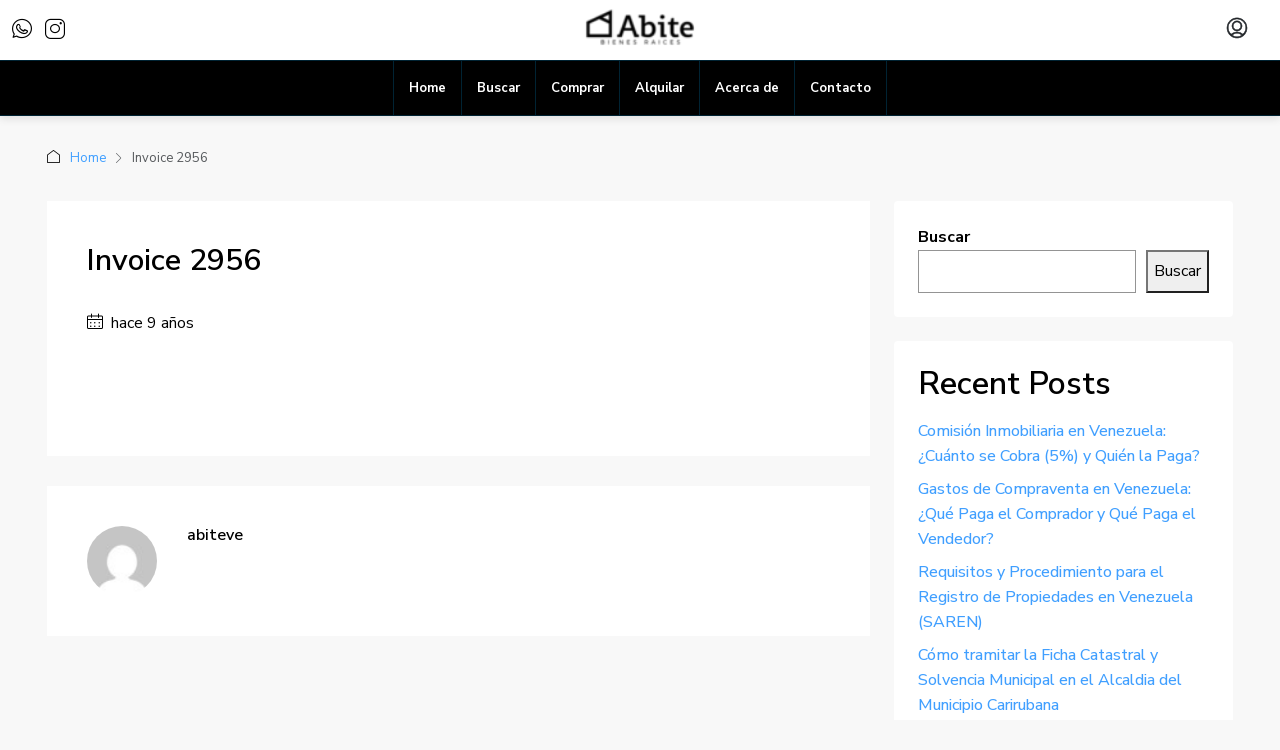

--- FILE ---
content_type: text/javascript
request_url: http://abiteve.com/wp-content/themes/houzez/js/custom.min.js
body_size: 22111
content:
(function($){"use strict";var houzez=window.houzez||{};houzez.Core=function(){$(document);const e=$(window),t=($(window),$("body"),{ajaxurl:houzez_vars.admin_url+"admin-ajax.php",userID:houzez_vars.user_id,primary_color:houzez_vars.primary_color,houzez_rtl:"yes"===houzez_vars.houzez_rtl,wp_is_mobile:houzez_vars.wp_is_mobile,currency_position:houzez_vars.currency_position,currency_symbol:houzez_vars.currency_symbol,decimals:houzez_vars.decimals,decimal_point_separator:houzez_vars.decimal_point_separator,thousands_separator:houzez_vars.thousands_separator,is_singular_property:houzez_vars.is_singular_property,property_detail_nav:houzez_vars.prop_detail_nav,processing_text:houzez_vars.processing_text,houzez_is_splash:houzez_vars.houzez_is_splash,wpadminbar_height:$("#wpadminbar").outerHeight()||0,login_loading:houzez_vars.login_loading,login_redirect:houzez_vars.login_redirect,redirect_type:houzez_vars.redirect_type,houzez_reCaptcha:parseInt(houzez_vars.houzez_reCaptcha),g_recaptha_version:houzez_vars.g_recaptha_version,favorite_url:houzez_vars.favorite_url||"",add_to_favorite_login_required:parseInt(houzez_vars.add_to_favorite_login_required||0),compare_url:houzez_vars.compare_url||"",compare_add_icon:houzez_vars.compare_add_icon||"",compare_remove_icon:houzez_vars.compare_remove_icon||"",add_compare_text:houzez_vars.add_compare_text||"",remove_compare_text:houzez_vars.remove_compare_text||"",compare_limit:houzez_vars.compare_limit||"",compare_page_not_found:houzez_vars.compare_page_not_found||"",prev_text:houzez_vars.prev_text||"Prev",next_text:houzez_vars.next_text||"Next",disable_property_gallery:houzez_vars.disable_property_gallery||0,grid_gallery_behaviour:houzez_vars.grid_gallery_behaviour||"",is_halfmap:parseInt(houzez_vars.is_halfmap)}),o={debounce:function(e,t){let o;return function(){const r=this,a=arguments;clearTimeout(o),o=setTimeout(()=>e.apply(r,a),t)}},parseBool:function(e){if("string"!=typeof e)return Boolean(e);switch(e.toLowerCase()){case"true":case"1":case"yes":case"y":return!0;case"false":case"0":case"no":case"n":return!1;default:return Boolean(e)}},thousandSeparator:function(e){if("number"==typeof e){const o=(e+="").split("."),r=o[0],a=o.length>1?"."+o[1]:"",i=/(\d+)(\d{3})/;let n=r;for(;i.test(n);)n=n.replace(i,"$1"+t.thousands_separator+"$2");return n+a}return e},currencyFormat:function(e){return t.currency_position&&t.currency_symbol?"after"===t.currency_position?e+t.currency_symbol:t.currency_symbol+e:e},numberFormat:function(e,o=!1){const r=t.decimal_point_separator,a=t.thousands_separator;let i,n,s,l,c,u=t.decimals;return(isNaN(u)||o)&&(u=2),i=parseInt(e=(+e||0).toFixed(u))+"",n=(n=i.length)>3?n%3:0,c=n?i.substr(0,n)+a:"",s=i.substr(n).replace(/(\d{3})(?=\d)/g,"$1"+a),l=u?r+Math.abs(e-i).toFixed(u).replace(/-/,0).slice(2):"",c+s+l},getCookie:function(e){const t=e+"=",o=document.cookie.split(";");for(let e=0;e<o.length;e++){let r=o[e];for(;" "===r.charAt(0);)r=r.substring(1,r.length);if(0===r.indexOf(t))return r.substring(t.length,r.length)}return null},setCookie:function(e,t,o){let r="";if(o){const e=new Date;e.setTime(e.getTime()+24*o*60*60*1e3),r="; expires="+e.toUTCString()}document.cookie=e+"="+t+r+"; path=/"},deleteCookie:function(e){this.setCookie(e,"",-1)},addCommas:function(e){const t=(e+="").split(".");let o=t[0];const r=t.length>1?"."+t[1]:"",a=/(\d+)(\d{3})/;for(;a.test(o);)o=o.replace(a,"$1,$2");return o+r},formatNumber:function(e){const t=e.toString().split(".");return t[0]=t[0].replace(/\B(?=(\d{3})+(?!\d))/g,","),t.join(".")},processingModal:function(e){var t='<div class="modal fade" id="fave_modal" tabindex="-1" role="dialog" aria-labelledby="faveModalLabel" aria-hidden="true"><div class="modal-dialog"><div class="modal-content"><div class="modal-body houzez_messages_modal">'+e+"</div></div></div></div>";jQuery("body").append(t),jQuery("#fave_modal").modal("show")},processingModalClose:function(){jQuery("#fave_modal").modal("hide")},getLoaderHtml:function(){return'<div class="houzez-overlay-loading"><div class="overlay-placeholder"><div class="loader-ripple spinner"><div class="bounce1"></div><div class="bounce2"></div><div class="bounce3"></div></div></div></div>'},getSuccessHtml:function(e){return'<div class="alert alert-success alert-dismissible fade show" role="alert"><i class="houzez-icon icon-check-circle-1 me-1"></i> '+e+'<button type="button" class="btn-close" data-bs-dismiss="alert" aria-label="Close"></button></div>'},getErrorHtml:function(e){return'<div class="alert alert-danger alert-dismissible fade show" role="alert"><i class="houzez-icon icon-remove-circle me-1"></i> '+e+'<button type="button" class="btn-close" data-bs-dismiss="alert" aria-label="Close"></button></div>'},showSuccess:function(e,t){("string"==typeof e?$(e):e).empty().append(this.getSuccessHtml(t))},showError:function(e,t){("string"==typeof e?$(e):e).empty().append(this.getErrorHtml(t))},calculateMonthlyPayment:function(e,t,o){const r=t/12/100,a=12*o;return 0===r?e/a:e*(r*Math.pow(1+r,a))/(Math.pow(1+r,a)-1)},parseNumberInput:function(e){const t=$(e).val();if(!t)return 0;const o=t.replace(/[^0-9.]/g,""),r=parseFloat(o);return isNaN(r)?0:r},updateUrlParam:function(e,t){var o=window.location.pathname,r=new URLSearchParams(window.location.search);return r.set(e,t),"sortby"===e&&(o=o.replace(/\/page\/\d+\/?/,"/"),r.delete("paged"),r.delete("page")),window.location.origin+o+"?"+r.toString()},calculateSectionHeight:function(){const t=e.height(),o=$(".header-desktop").outerHeight()||0,r=$(".header-mobile").outerHeight()||0,a=$(".top-bar-wrap").outerHeight()||0,i=$("#header-hz-elementor").outerHeight()||0;let n=houzez.Core.config.wpadminbar_height,s=0;const l=$(".mobile-search-nav").outerHeight()||0,c=$(".desktop-search-nav").outerHeight()||0,u=window.innerWidth>991?o+c+a:r+l;let d=t-u-n;s=t+u+n,d<0&&(d=0),i>0&&(d-=i,s=t+i+n),window.innerWidth>768?($(".half-map-wrap").height(d),$(".main-half-map-wrap").css({"max-height":s+"px",height:"calc(100vh - "+n+"px)"})):$(".half-map-left-wrap").height(d),$(".top-banner-wrap-fullscreen").height(t-u),$(".top-banner-wrap-fullscreen .property-slider").height(t-u),$(".top-banner-wrap-fullscreen .property-slider-item-wrap").height(t-u)}},r=()=>!!window.matchMedia("(max-width: 991px)").matches||(!0===navigator.userAgentData?.mobile||/Android|webOS|iPhone|iPad|iPod|BlackBerry|IEMobile|Opera Mini/i.test(navigator.userAgent)),a=function(){[].slice.call(document.querySelectorAll('[data-bs-toggle="tooltip"]')).map(function(e){const t=bootstrap.Tooltip.getInstance(e);return t||new bootstrap.Tooltip(e)})},i=function(){$(".all-reviews").on("click",function(e){e.preventDefault(),$(".hz-review-tab").trigger("click")})},n=function(){$(".toggle-mobile-nav").on("click",function(e){e.preventDefault(),$("#mobile-main-nav").toggleClass("show"),$(".toggle-mobile-nav").toggleClass("active")}),$(".user-icon").on("click",function(e){e.preventDefault(),$("#user-login-dropdown").is(":visible")?$("#user-login-dropdown").slideUp():$("#user-login-dropdown").slideDown()})},s=function(){$(".hz-call-popup-js").on("click",function(){var e=$(this).data("model-id");$("#"+e).appendTo("body"),$("#"+e).modal("show")}),$(".hz-email-popup-js").on("click",function(){var e=$(this).data("model-id");$("#"+e).appendTo("body"),$("#"+e).modal("show")})};$(".agent-show-onClick").on("click",function(e){$(this).toggleClass("agent-phone-hidden")});const l=function(){const e=$("#scroll-top");$(window).on("scroll",function(){$(this).scrollTop()>500?e.fadeIn("fast").css("display","block"):e.fadeOut("fast")}),e.on("click",function(e){e.preventDefault(),$("html, body").animate({scrollTop:0},"slow")})},c=function(){$(".listing-switch-view .switch-btn, .switch-btn").on("click",function(e){e.preventDefault();var t=$(this).hasClass("btn-grid")?"grid":"list";window.location.href=o.updateUrlParam("listing-view",t)});var e=$(".listing-view").attr("data-view");if(e){var t=$(".btn-grid"),r=$(".btn-list");"grid"===e?(t.addClass("active").attr("aria-pressed","true"),r.removeClass("active").attr("aria-pressed","false")):(r.addClass("active").attr("aria-pressed","true"),t.removeClass("active").attr("aria-pressed","false"))}},u=function(){function e(){var e=[].slice.call(document.querySelectorAll(".houzez-lazyload"));if(e.length&&"IntersectionObserver"in window){var t=new IntersectionObserver(function(e){e.forEach(function(e){if(e.isIntersecting){var o=e.target;o.src=o.dataset.src,o.dataset.srcset&&(o.srcset=o.dataset.srcset),o.classList.remove("houzez-lazyload"),t.unobserve(o)}})});e.forEach(function(e){t.observe(e)})}}0!==document.querySelectorAll(".houzez-lazyload").length&&("loading"===document.readyState?document.addEventListener("DOMContentLoaded",e):e())},d=function(){if(!$(".houzez_sticky").length)return;let e=0,t=houzez.Core.config.wpadminbar_height;const o=$(".advanced-search-nav");let r=0;1===o.data("sticky")&&(r=o.innerHeight()||0);const a=$("#header-section"),i=a.innerHeight()||0;let n=a.data("sticky");"yes"===houzez.Core.config.property_detail_nav&&houzez.Core.config.is_singular_property&&(n=0),1===n&&(e=i),t&&(e+=t);const s=$(".property-navigation-wrap").innerHeight()||0;$(".houzez_sticky").theiaStickySidebar({additionalMarginTop:e+r+s,minWidth:768,updateSidebarHeight:!1})},h=function(){var e=document.getElementById("search-expandable-collapse");e&&(window.innerWidth<992?e.classList.remove("show"):e.classList.add("show"))},p=function(){const e=$(".search-icon input.form-control"),t=$(".auto-complete-banner");if(t.length>0&&e.length>0){const o=e[0].getBoundingClientRect(),r=8;t.css({position:"absolute",top:`${window.scrollY+o.bottom+r}px`,left:`${window.scrollX+o.left+o.width/2}px`,transform:"translateX(-50%)",width:`${o.width}px`,zIndex:"9999"})}};return{init:function(){$(document).ready(function(){!function(){const e=function(e){$(".modal-toggle-1").toggleClass("active",e),$(".modal-toggle-2").toggleClass("active",!e),$(".login-form-tab").toggleClass("active show",e),$(".register-form-tab").toggleClass("active show",!e)};$(".login-link a").on("click",function(t){t.preventDefault(),e(!0)}),$(".register-link a").on("click",function(t){t.preventDefault(),e(!1)})}(),c(),a(),$("#sort_properties").on("change",function(){let e=$(this).val();window.location.href=houzez.Core.util.updateUrlParam("sortby",e)}),i(),n(),r()?($("#ajax_sort_properties").addClass("mobile-sortby"),$("#mobile-search-form").addClass("apply-mobile-pagination")):($("#ajax_sort_properties").removeClass("mobile-sortby"),$("#mobile-search-form").removeClass("apply-mobile-pagination")),s(),$(".menu-btn").on("click",function(){$("body").toggleClass("sidebar-collapsed")}),$(".crose-btn").on("click",function(){$("body").removeClass("sidebar-collapsed")}),l(),d(),p()}),u(),$(".houzez-onepage-mode .header-main-wrap .main-nav li.nav-item a.nav-link").on("click",function(e){var t=$(this).attr("href");window.history.pushState({houzezTheme:!0},"",t)}),document.addEventListener("DOMContentLoaded",h),o.calculateSectionHeight(),e.on("load",o.calculateSectionHeight),e.on("resize",o.calculateSectionHeight),e.on("scroll",p),e.on("resize",p),e.on("resize",h)},config:t,util:o,initTooltips:a,hideAllTooltips:function(){document.querySelectorAll('[data-bs-toggle="tooltip"]').forEach(function(e){const t=bootstrap.Tooltip.getInstance(e);t&&t.hide()})},initReviewsTab:i,listingViewSwitch:c,is_mobile:r,mobileToggleMenu:n,gridCallToAction:s,scrollToTop:l,stickySidebar:d,reinitializeAjaxFunctions:function(){houzez.Favorites&&houzez.Favorites.initAddFavorite(),houzez.Compare&&houzez.Compare.compare_for_ajax(),houzez.Sliders&&houzez.Sliders.gridImageGallery(),houzez.PropertyPreview&&houzez.PropertyPreview.init(),a(),u(),s()}}}(),houzez.PropertiesTabs=function(){let tabsInitialized=!1;const propertiesTabsInit=function(){if(!tabsInitialized){tabsInitialized=!0;var alreadyProcessed=!1;$(".houzez-properties-tabs-js").each(function(){var $this=$(this),$html_container=$this.find(".houzez-tab-content"),$products_cache=[];$this.find("ul.property-nav-tabs li").on("click",function(e){e.preventDefault();var $this=$(this),settings=$this.data("json"),data_index=$this.index();alreadyProcessed||($this.siblings().find("a").removeClass("active"),$this.find("a").addClass("active"),alreadyProcessed=!0,$products_cache[data_index]?setTimeout(function(){$html_container.html($products_cache[data_index].html),houzez.Core.reinitializeAjaxFunctions(),alreadyProcessed=!1},300):$.ajax({url:houzez.Core.config.ajaxurl,data:{action:"houzez_get_properties_tab_content",settings:settings},dataType:"json",method:"POST",beforeSend:function(){$html_container.empty().append('<div id="houzez-map-loading"><div class="mapPlaceholder"><div class="loader-ripple spinner"><div class="bounce1"></div><div class="bounce2"></div><div class="bounce3"></div></div></div></div>')},success:function(e){$products_cache[data_index]=e,$html_container.html(e.html),houzez.Core.reinitializeAjaxFunctions()},error:function(xhr,status,error){var err=eval("("+xhr.responseText+")")},complete:function(){alreadyProcessed=!1}}))});var $firstTab=$this.find("ul.property-nav-tabs li:first-child");$this.find("ul.property-nav-tabs li a.active").length||$firstTab.find("a").addClass("active")})}},init=function(){propertiesTabsInit()};return{init:init,propertiesTabsInit:propertiesTabsInit}}(),houzez.Login=function(){const e=function(e){e.preventDefault();const t=$(this),o=$("#hz-login-messages"),r=houzez.Core.config;if(!t.hasClass("form-submitted"))return t.addClass("form-submitted"),houzez.Core.util.showSuccess(o,r.login_loading),$.ajax({type:"POST",dataType:"json",url:r.ajaxurl,data:t.serialize(),beforeSend:function(){t.find(".btn-login").attr("disabled",!0),t.find(".btn-login .houzez-loader-js").addClass("loader-show")},success:function(e){e.success?(houzez.Core.util.showSuccess(o,e.msg),"same_page"===r.redirect_type?window.location.reload():window.location.href=r.login_redirect):houzez.Core.util.showError(o,e.msg)},error:function(e,t,r){houzez.Core.util.showError(o,"Error processing login")},complete:function(){t.removeClass("form-submitted"),t.find(".btn-login").attr("disabled",!1),t.find(".btn-login .houzez-loader-js").removeClass("loader-show")}}),!1},t=function(e){e.preventDefault();const t=$(this),o=$("#hz-register-messages"),r=houzez.Core.config;t.hasClass("form-submitted")||(t.addClass("form-submitted"),houzez.Core.util.showSuccess(o,r.login_loading),$.ajax({type:"POST",dataType:"json",url:r.ajaxurl,data:t.serialize(),beforeSend:function(){t.find(".btn-register").attr("disabled",!0),t.find(".btn-register .houzez-loader-js").addClass("loader-show")},success:function(e){e.success?(houzez.Core.util.showSuccess(o,e.msg),setTimeout(function(){$("#login-tab").tab("show")},2e3)):houzez.Core.util.showError(o,e.msg),1==houzez.Core.config.houzez_reCaptcha&&(t.find(".g-recaptcha-response").remove(),"v3"==houzez.Core.config.g_recaptha_version?houzezReCaptchaLoad():houzezReCaptchaReset())},error:function(e,t,r){houzez.Core.util.showError(o,"Error processing registration")},complete:function(){t.removeClass("form-submitted"),t.find(".btn-register").attr("disabled",!1),t.find(".btn-register .houzez-loader-js").removeClass("loader-show")}}))},o=function(e){e.preventDefault();const t=$(this),o=$("#user_login").val(),r=$("#fave_resetpassword_security").val(),a=$("#reset_pass_msg"),i=houzez.Core.config;if(!t.hasClass("form-submitted"))return t.addClass("form-submitted"),houzez.Core.util.showSuccess(a,i.login_loading),$.ajax({type:"POST",dataType:"json",url:i.ajaxurl,data:{action:"houzez_forgot_password",user_login:o,security:r},beforeSend:function(){t.find(".btn-reset-password").attr("disabled",!0),t.find(".btn-reset-password .houzez-loader-js").addClass("loader-show")},success:function(e){e.success?houzez.Core.util.showSuccess(a,e.msg):houzez.Core.util.showError(a,e.msg)},error:function(e,t,o){houzez.Core.util.showError(a,"Error processing request")},complete:function(){t.removeClass("form-submitted"),t.find(".btn-reset-password").attr("disabled",!1),t.find(".btn-reset-password .houzez-loader-js").removeClass("loader-show")}}),!1},r=function(){$("#houzez_reset_password").length>0&&$("#houzez_reset_password_form").on("submit",function(e){e.preventDefault();var t=$(this),o=$('input[name="rp_login"]').val(),r=$('input[name="rp_key"]').val(),a=$('input[name="pass1"]').val(),i=$('input[name="pass2"]').val(),n=$('input[name="resetpassword_security"]').val(),s=$("#reset_pass_msg_2");$.ajax({type:"post",url:houzez.Core.config.ajaxurl,dataType:"json",data:{action:"houzez_reset_password",rq_login:o,password:a,confirm_pass:i,rp_key:r,security:n},beforeSend:function(){t.find(".houzez-loader-js").addClass("loader-show")},complete:function(){t.find(".houzez-loader-js").removeClass("loader-show")},success:function(e){e.success?(houzez.Core.util.showSuccess(s,e.msg),jQuery("#oldpass, #newpass, #confirmpass").val("")):houzez.Core.util.showError(s,e.msg)},error:function(e){}})})};return{init:function(){$("#houzez_login_form").on("submit",e),$("#houzez_register_form").on("submit",t),$("#houzez_forgot_password_form").on("submit",o),r(),$(".hz-popup-login").on("click",function(e){e.preventDefault(),$("#login-register-form").modal("show"),$(".login-form-tab").show(),$(".register-form-tab").hide()}),$(".hz-popup-register").on("click",function(e){e.preventDefault(),$("#login-register-form").modal("show"),$(".register-form-tab").show(),$(".login-form-tab").hide()})},processLogin:e,processRegister:t,processForgotPassword:o,processResetPassword:r}}(),houzez.Favorites=function(){const e=$(document),t=$("a.favorite-btn"),o=$("span.frvt-count"),r=".add-favorite-js",a=".remove_fav",i="#login-register-form",n=".login-form-tab",s=".modal-toggle-1.nav-link",l=".register-form-tab",c=".modal-toggle-2.nav-link",u=function(){e.off("click.addFavorite",r),e.on("click.addFavorite",r,function(e){e.preventDefault(),e.stopPropagation();const t=$(this),o=t.data("listid");return z(houzez.Core.config.ajaxurl,o,t,houzez.Core.config.userID),!1})},d=function(){e.off("click.removeFavorite",a),e.on("click.removeFavorite",a,function(e){e.preventDefault(),e.stopPropagation();const t=$(this),o=t.data("listid");return z(houzez.Core.config.ajaxurl,o,t,houzez.Core.config.userID),t.parents("tr").length>0&&t.parents("tr").remove(),!1})},h=function(){$(i).modal("show"),$(n).addClass("active show"),$(s).addClass("active"),$(l).removeClass("active show"),$(c).removeClass("active")},p=function(e,t){t?(e.children("i").addClass("text-danger"),e.hasClass("add-favorite-js")&&e.removeClass("add-favorite-js").addClass("remove_fav"),e.html('<i class="houzez-icon icon-love-it text-danger"></i>')):(e.children("i").removeClass("text-danger"),e.hasClass("remove_fav")&&e.removeClass("remove_fav").addClass("add-favorite-js"),e.html('<i class="houzez-icon icon-love-it"></i>'))},z=function(e,t,o,r){const a=houzez.Core.config;if(0===parseInt(r,10)||void 0===r)return void(0!=a.add_to_favorite_login_required?h():m(o,t));const i=o.parents(".item-wrap").find(".preview_loader");$.ajax({type:"post",url:houzez.Core.config.ajaxurl,dataType:"json",data:{action:"houzez_add_to_favorite",listing_id:t},beforeSend:function(){i.length?i.empty().append(houzez.Core.util.getLoaderHtml()):(o.html('<i class="houzez-loader-js"></i>'),o.find(".houzez-loader-js").addClass("loader-show"))},complete:function(){i.length&&i.empty()},success:function(e){if(e.success){const t=e.data.added;p(o,t)}},error:function(e,t,o){}})},m=function(e,r){let a=houzez.Core.util.getCookie("houzez_favorite_listings");a=a&&a.length?a.split(","):[];const i=a.indexOf(r.toString()),n=-1===i;n?a.push(r.toString()):a.splice(i,1),houzez.Core.util.setCookie("houzez_favorite_listings",a.join(","),30),function(e){o.html(""),o.html(e.length),t.attr("href",houzez.Core.config.favorite_url+"?ids="+e.join(","))}(a),p(e,n)},f=function(e){if(0===parseInt(e,10)||void 0===e){let e=houzez.Core.util.getCookie("houzez_favorite_listings");if(t.attr("href",houzez.Core.config.favorite_url+"?ids="+e),e&&e.length){if(e=e.split(","),e.length){for(let t=0;t<e.length;t++)$(`.add-favorite-js[data-listid="${e[t]}"] i`).addClass("text-danger"),$(`.add-favorite-js[data-listid="${e[t]}"]`).addClass("remove-favorite");o.html(""),o.html(e.length)}}else e=[]}};return{init:function(){u(),d(),f(houzez.Core.config.userID)},initAddFavorite:u,initRemoveFavorite:d,add_to_favorite:z,remove_from_favorite:z,check_favorites:f,showLoginModal:h}}(),houzez.Compare=function(){function e(e,t,o,r,a,i,n,s){var l=localStorage.getItem("houzez_compare_listings");n=l?JSON.parse(l):[];if($("a.compare-btn").attr("href",e+"?ids="+n.map(e=>e.id).join(",")),n.length>0&&$(".compare-property-label").fadeIn(1e3),n.length){for(var c=0;c<n.length;c++)$('.houzez_compare[data-listing_id="'+n[c].id+'"] i').removeClass("icon-add-circle").addClass("icon-subtract-circle"),$('.houzez_compare[data-listing_id="'+n[c].id+'"]').attr("title",a),$('.houzez_compare[data-listing_id="'+n[c].id+'"]').tooltip("hide").attr("data-original-title",a);$(".compare-property-label").find(".compare-count").html(n.length)}}function t(e,t,o,r,a){$(".remove-compare").off("click").on("click",function(t){t.preventDefault();var o=houzez.Core.config.compare_url,a=localStorage.getItem("houzez_compare_listings");e=a?JSON.parse(a):[];var i=$(this).data("listing_id"),n=e.findIndex(e=>e.id===i.toString());if(-1!==n){e.splice(n,1),localStorage.setItem("houzez_compare_listings",JSON.stringify(e)),$(".compare-property-label").find(".compare-count").html(e.length);var s=$(".compare-"+i);s.length&&(s.attr("title",r),s.tooltip("hide").attr("data-original-title",r),s.find("i").removeClass("icon-subtract-circle").addClass("icon-add-circle")),$(this).parents(".compare-item").remove(),$("a.compare-btn").attr("href",o+"?ids="+e.map(e=>e.id).join(","))}})}const o=function(){const o=houzez.Core.config;var r=houzez.Core.util.getCookie("houzez_compare_listings");e(o.compare_url,o.compare_add_icon,o.compare_remove_icon,o.add_compare_text,o.remove_compare_text,o.compare_limit,r),function(e,o,r,a,i,n,s){$(".houzez_compare").off("click").on("click",function(o){o.preventDefault();var r=localStorage.getItem("houzez_compare_listings"),l=r?JSON.parse(r):[],c=$(this).data("listing_id"),u=l.findIndex(e=>e.id===c.toString()),d=$(this).parents(".item-wrap").find("img").attr("src");return-1==u?l.length>=s?alert(n):($(".compare-wrap").append('<div class="compare-item remove-'+c+'"><a href="" class="remove-compare remove-icon" data-listing_id="'+c+'"><i class="houzez-icon icon-remove-circle"></i></a><img class="img-fluid" src="'+d+'" width="200" height="150" alt="Thumb"></div>'),l.push({id:c.toString(),image:d}),localStorage.setItem("houzez_compare_listings",JSON.stringify(l)),$(this).attr("title",i),$(this).find("i").removeClass("icon-add-circle").addClass("icon-subtract-circle"),$(".compare-property-label").find(".compare-count").html(l.length),$("a.compare-btn").attr("href",e+"?ids="+l.map(e=>e.id).join(",")),$(".compare-property-label").fadeIn(1e3),$(this).toggleClass("active"),$(".compare-property-active").addClass("compare-property-active-push-toleft"),$("#compare-property-panel").addClass("compare-property-panel-open"),$(this).tooltip("dispose").tooltip("show"),t(l,0,0,a)):($("div.remove-"+c).remove(),$(this).attr("title",a),$(this).find("i").removeClass("icon-subtract-circle").addClass("icon-add-circle"),l.splice(u,1),localStorage.setItem("houzez_compare_listings",JSON.stringify(l)),$(".compare-property-label").find(".compare-count").html(l.length),$("a.compare-btn").attr("href",e+"?ids="+l.map(e=>e.id).join(",")),$(this).tooltip("dispose").tooltip("show"),l.length>0?($(".compare-property-label").fadeIn(1e3),$(this).toggleClass("active"),$(".compare-property-active").addClass("compare-property-active-push-toleft"),$("#compare-property-panel").addClass("compare-property-panel-open")):$(".compare-property-label").fadeOut(1e3)),!1})}(o.compare_url,o.compare_add_icon,o.compare_remove_icon,o.add_compare_text,o.remove_compare_text,o.compare_limit,4),t(r,o.compare_add_icon,o.compare_remove_icon,o.add_compare_text,o.remove_compare_text)};return{init:function(){$(".show-compare-panel").on("click",function(){$(this).toggleClass("active"),$(".compare-property-active").addClass("compare-property-active-push-toleft"),$("#compare-property-panel").addClass("compare-property-panel-open")}),$(".close-compare-panel").on("click",function(){$(this).toggleClass("active"),$(".compare-property-active").removeClass("compare-property-active-push-toleft"),$("#compare-property-panel").removeClass("compare-property-panel-open")}),o(),function(){let e=JSON.parse(localStorage.getItem("houzez_compare_listings"));if(e&&e.length>0){let t="";e.forEach(function(e){let o=e.image,r=e.id;t+='<div class="compare-item remove-'+r+'"><a href="#" class="remove-compare remove-icon" data-listing_id="'+r+'"><i class="houzez-icon icon-remove-circle"></i></a><img class="img-fluid" src="'+o+'" width="200" height="150" alt="Thumb"></div>'}),$(".compare-wrap").html(t)}}();t(JSON.parse(localStorage.getItem("houzez_compare_listings"))||[],houzez.Core.config.compare_add_icon,houzez.Core.config.compare_remove_icon,houzez.Core.config.add_compare_text,houzez.Core.config.remove_compare_text)},add_to_compare:e,remove_from_compare:t,compare_for_ajax:o}}(),houzez.Sliders=function(){$(document),$(window);const e={rtl:houzez.Core.config.houzez_rtl,lazyLoad:"ondemand",adaptiveHeight:!0,speed:500,arrows:!0},t=[{breakpoint:992,settings:{slidesToShow:2,slidesToScroll:1}},{breakpoint:768,settings:{slidesToShow:1,slidesToScroll:1}}],o=(houzez.Core.config.prev_text,houzez.Core.config.next_text,function(t,o){try{t&&t.length>0&&"function"==typeof $.fn.slick?(t.hasClass("slick-initialized")&&t.slick("unslick"),t.slick({...e,...o})):t&&0!==t.length&&$.fn.slick}catch(e){}}),r=function(){const e=$(".custom-carousel");e.length>0&&e.each(function(){const e=$(this),r=e.data("token"),a=e.data("carousel");o($(".custom-carousel-js-"+r),{autoplay:"true"===a.slide_auto,autoplaySpeed:parseInt(a.auto_speed)||3e3,infinite:"true"===a.slide_infinite,speed:500,slidesToShow:parseInt(a.slides_to_show)||3,slidesToScroll:parseInt(a.slides_to_scroll)||1,arrows:"true"===a.navigation,dots:"true"===a.slide_dots,appendArrows:".custom-carousel-js-wrap-"+r,prevArrow:$(".slick-prev-js-"+r),nextArrow:$(".slick-next-js-"+r),responsive:t})})},a=function(){var e=$("#property-gallery-js"),t=$("#gallery-skeleton-loader");if(e.length>0){var o=e.data("lightSlider");if(o&&"function"==typeof o.refresh)return void o.refresh();if(!e.hasClass("gallery-initialized")){var r=e.find(".houzez-gallery-img");r.length;r.each(function(){!function(e){var t=$(e),o=t.data("lazy");if(o){t.addClass("loading");var r=new Image;r.onload=function(){t.attr("src",o),t.removeClass("loading").addClass("loaded")},r.onerror=function(){t.removeClass("loading")},r.src=o}}(this)}),e.removeClass("cS-hidden"),e.addClass("gallery-preparing");var a=e.lightSlider({rtl:houzez.Core.config.houzez_rtl,gallery:!0,item:1,thumbItem:8,slideMargin:0,speed:500,adaptiveHeight:!0,auto:!1,loop:!1,prevHtml:'<button type="button" class="slick-prev slick-arrow"></button>',nextHtml:'<button type="button" class="slick-next slick-arrow"></button>',onSliderLoad:function(){var o=this;setTimeout(function(){var r=e.parent().find(".lSPager.lSGallery");setTimeout(function(){t.length>0&&t.fadeOut(150,function(){$(this).addClass("hide-skeleton"),void 0!==houzez.Properties&&"function"==typeof houzez.Properties.adjustTabContentHeight&&setTimeout(function(){houzez.Properties.adjustTabContentHeight(!0)},50)}),e.removeClass("gallery-preparing"),e.addClass("gallery-initialized"),e.data("lightSlider",o);var r=0,a=setInterval(function(){r++;var t=e.parent(".lSSlideOuter"),o=0;t.length&&t.is(":visible")&&(o=t.outerHeight(!0)),(o>100||r>10)&&(void 0!==houzez.Properties&&"function"==typeof houzez.Properties.adjustTabContentHeight&&houzez.Properties.adjustTabContentHeight(!0),clearInterval(a))},100)},r.length>0?100:0)},50)}});e.data("lightSlider",a)}}},i=function(){const e=$("#lightbox-slider-js");e.length>0&&(o(e,{infinite:!0,slidesToShow:1,slidesToScroll:1,autoplay:!1,autoplaySpeed:3e3,arrows:!0,dots:!1,responsive:[]}),$(".houzez-trigger-popup-slider-js").on("click",function(t){t.preventDefault();let o=parseInt($(this).data("slider-no"));setTimeout(function(){e.slick("slickGoTo",o-1)},200)}))},n=function(){const e=$(".listing-slider-variable-width");e.length>0&&o(e,{infinite:!0,speed:500,slidesToShow:1,centerMode:!0,variableWidth:!0,arrows:!0,adaptiveHeight:!0})},s=function(){const e=$(".testimonials-slider-wrap-v1");e.length>0&&o(e,{slidesToShow:1,slidesToScroll:1,autoplay:!0,autoplaySpeed:4e3,dots:!1,arrows:!0,infinite:!0,speed:500,fade:!1,cssEase:"ease",slide:"div",appendArrows:".testimonials-slider-wrap-v1-arrows",prevArrow:'<button type="button" class="slick-prev testimonials-slider-v1-prev"></button>',nextArrow:'<button type="button" class="slick-next testimonials-slider-v1-next"></button>'})},l=function(){const e=$(".testimonials-slider-wrap-v2");e.length>0&&o(e,{infinite:!0,speed:500,slidesToShow:3,arrows:!0,dots:!0,appendArrows:".testimonials-slider-wrap-v2-arrows",prevArrow:'<button type="button" class="slick-prev testimonials-slider-v2-prev"></button>',nextArrow:'<button type="button" class="slick-next testimonials-slider-v2-next"></button>',responsive:t})},c=function(){const e=$(".testimonials-slider-wrap-v3");e.length>0&&o(e,{infinite:!0,speed:500,slidesToShow:1,arrows:!0,dots:!1,appendArrows:".testimonials-slider-wrap-v3-arrows",prevArrow:'<button type="button" class="slick-prev btn-primary testimonials-slider-v3-prev"></button>',nextArrow:'<button type="button" class="slick-next btn-primary testimonials-slider-v3-next"></button>'})},u=function(){const e=$(".agents-carousel");e.length>0&&o(e,{slidesToShow:4,slidesToScroll:1,autoplay:!0,speed:500,autoplaySpeed:3e3,arrows:!0,dots:!1,responsive:t})},d=function(){const e=$(".partners-slider-wrap");e.length>0&&o(e,{slidesToShow:4,slidesToScroll:1,autoplay:!0,autoplaySpeed:3e3,arrows:!0,dots:!0,appendArrows:".partners-module-slider",prevArrow:$(".partner-prev-js"),nextArrow:$(".partner-next-js"),responsive:t})},h=function(){const e=$(".property-schedule-tour-day-form-slide");e.length>0&&o(e,{infinite:!0,lazyLoad:"ondemand",speed:500,slidesToShow:4,slidesToScroll:4,arrows:!0,adaptiveHeight:!1,dots:!1,prevArrow:'<div class="tour-day-form-slide-arrow prev" role="button" aria-label="Previous dates"><i class="houzez-icon icon-arrow-left-1" aria-hidden="true"></i></div>',nextArrow:'<div class="tour-day-form-slide-arrow next" role="button" aria-label="Next dates"><i class="houzez-icon icon-arrow-right-1" aria-hidden="true"></i></div>',responsive:[{breakpoint:992,settings:{slidesToShow:4,slidesToScroll:4}},{breakpoint:769,settings:{slidesToShow:3,slidesToScroll:3}},{breakpoint:480,settings:{slidesToShow:2,slidesToScroll:2}}]})},p=function(){const e=$(".widget-featured-property-slider");e.length>0&&o(e,{slidesToShow:1,slidesToScroll:1,autoplay:!0,autoplaySpeed:3e3,arrows:!0,dots:!1,responsive:[]})},z=function(){const e=$(".property-banner-slider");e.length>0&&o(e,{slidesToShow:1,slidesToScroll:1,autoplay:!0,autoplaySpeed:4e3,arrows:!0,dots:!1,responsive:[]})},m=function(){const e=$(".splash-slider");e.length>0&&o(e,{slidesToShow:1,slidesToScroll:1,autoplay:!0,autoplaySpeed:3e3,arrows:!1,dots:!0,responsive:[]})},f=function(){if(1==houzez_vars.disable_property_gallery){let e=houzez_vars.grid_gallery_behaviour;$(".hz-item-gallery-js").each(function(){let t=$(this);if(!t.hasClass("houzez-gallery-loaded")&&t.data("images")){var o=t.data("property-url");o||(o=t.find("a.listing-featured-thumb").attr("href"))&&t.data("property-url",o);var r=t.data("property-target");r||(r=t.find("a.listing-featured-thumb").attr("target"))&&t.data("property-target",r);var a=t.data("images"),i=document.createDocumentFragment(),n=document.createElement("div");n.className="listing-gallery-wrap "+e;var s=document.createElement("div");s.className="houzez-listing-carousel",s.innerHTML="",a.forEach(e=>{const t=document.createElement("div");t.className="slide-img";const a=document.createElement("a");a.className="hover-effect",a.href=o,a.target=r,a.setAttribute("role","link");const i=document.createElement("img");i.src=e.image,i.alt=e.alt||"",i.width=e.width,i.height=e.height,i.className="img-fluid",e.srcset&&(i.srcset=e.srcset),e.sizes&&(i.sizes=e.sizes),a.appendChild(i),t.appendChild(a),s.appendChild(t)}),n.appendChild(s),i.appendChild(n),t.find(".listing-image-wrap").html(i),$(".item-wrap-v6 a").removeClass("hover-effect"),t.find(".houzez-listing-carousel").slick({rtl:houzez.Core.config.houzez_rtl,autoplay:!1,lazyLoad:"ondemand",infinite:!1,speed:500,slidesToShow:1,arrows:!0,prevArrow:'<button type="button" class="slick-prev slick-arrow"></button>',nextArrow:'<button type="button" class="slick-next slick-arrow"></button>',adaptiveHeight:!0}),t.addClass("houzez-gallery-loaded")}})}};return{init:function(){$(document).ready(function(){f(),r(),d(),p()}),$(window).on("load",function(){a(),i(),n(),s(),l(),c(),u(),r(),d(),z(),p(),m(),f(),function(){const e=$(".splash-slider-wrap");e.length>0&&o(e,{lazyLoad:"ondemand",slidesToShow:1,slidesToScroll:1,autoplay:!0,infinite:!0,autoplaySpeed:3e3,arrows:!1,dots:!1})}(),h()}),setTimeout(function(){$(".hz-item-gallery-js").length>0&&$(".hz-item-gallery-js:not(.houzez-gallery-loaded)").length>0&&f()},500)},initSlider:o,customCarousel:r,propertyBannerSlider:z,propertyDetailGallery:a,lightboxSlider:i,variableWidthSlider:n,testimonialsSliderV1:s,agentsCarousel:u,partnersCarousel:d,featuredPropertyWidget:p,splashPageSlider:m,gridImageGallery:f,testimonialsSliderV2:l,testimonialsSliderV3:c,propertyScheduleTourDayFormSlide:h}}(),houzez.Pagination=function(){let e=!1,t=!1,o=null,r=null,a=$("#properties_module_section .fave-load-more a").data("pagination_type")||"loadmore";const i=function(t){if(t&&t.preventDefault(),e)return;const o=$(this),r=o.closest("#properties_module_section").find("#module_properties");let i={action:"houzez_loadmore_properties"};const s=o.data();$.each(s,function(e,t){i[e]=t}),e=!0,$.ajax({type:"POST",url:houzez.Core.config.ajaxurl,dataType:"json",data:i,beforeSend:function(){o.find(".houzez-loader-js").addClass("loader-show")},complete:function(){o.find(".houzez-loader-js").removeClass("loader-show"),e=!1},success:function(e){"no_result"!=e.html?(r.append(e.html),o.data("paged",parseInt(o.data("paged"))+1),o.find("i").remove(),e.has_more_posts?"infinite_scroll"===a&&n():o.closest("#properties_module_section").find(".fave-load-more").fadeOut("fast").remove(),houzez.Core.reinitializeAjaxFunctions()):o.closest("#properties_module_section").find(".fave-load-more").fadeOut("fast").remove()},error:function(t,o,r){e=!1}})},n=function(){o&&o.disconnect();const t=document.querySelector("#properties_module_section .fave-load-more a");t&&(o=new IntersectionObserver(t=>{t.forEach(t=>{t.isIntersecting&&!e&&i.call(t.target)})},{root:null,rootMargin:"0px 0px 300px 0px",threshold:.1}),o.observe(t))},s=function(){if(t||this.noMoreListings)return;t=!0;const e=$(".houzez-infinite-load"),o=e.attr("href");$.ajax({url:o,type:"GET",dataType:"html",beforeSend:function(){e.find(".houzez-loader-js").addClass("loader-show")},complete:function(){e.find(".houzez-loader-js").removeClass("loader-show")},success:function(r){const a=$(r),i=$(".listing-view"),n=$("#fave-pagination-loadmore"),s=a.find(".listing-view .item-listing-wrap");if(s.length>0){i.append(s),this.currentPage++;const t=a.find(".houzez-infinite-load").attr("href");t&&this.currentPage*this.perPage<this.totalListings?(e.attr("href",t),e.attr("data-page",this.currentPage+1),l(o),e.show()):(this.noMoreListings=!0,n.html('<p class="no-more-listings">'+houzez_vars.listings_not_found+"</p>"),e.hide()),houzez.Core.reinitializeAjaxFunctions(),$(".houzez-parallax").length>0&&houzez.Parallax.init()}else this.noMoreListings=!0,n.html('<p class="no-more-listings">'+houzez_vars.listings_not_found+"</p>"),e.hide();t=!1}.bind(this),error:function(e,o,r){t=!1}})},l=function(e){if(history.pushState){const t=new URL(e);window.history.pushState({path:t.href},"",t.href)}};return{init:function(){$("#properties_module_section").length>0&&($("body").on("click","#properties_module_section .fave-load-more a",i),"infinite_scroll"===a&&n()),function(){const e=$(".listing-view"),o=$(".houzez-infinite-load");if($("#properties_module_section").length>0||!e.length||!o.length)return;const a={currentPage:1,noMoreListings:!1,totalListings:parseInt(o.data("total"),10)||0,perPage:parseInt(o.data("per-page"),10)||10},i=o.data("pagi-type")||"_number",n=s.bind(a);a.totalListings<=a.perPage&&o.hide(),"_infinite"==i&&o.length>0&&(r&&r.disconnect(),r=new IntersectionObserver(e=>{e.forEach(e=>{!e.isIntersecting||t||a.noMoreListings||n()})},{root:null,rootMargin:"0px 0px 300px 0px",threshold:.1}),r.observe(o[0])),o.on("click",function(e){e.preventDefault(),t||a.noMoreListings||n()}),$(window).on("popstate",function(e){null!==e.originalEvent.state&&window.location.reload()})}()},loadMoreModuleProperties:i,loadMoreListings:s}}(),houzez.Mortgage=function(){const e=function(){const e=houzez.Core.util.parseNumberInput("#homePrice"),o=houzez.Core.util.parseNumberInput("#downPaymentPercentage"),r=houzez.Core.util.parseNumberInput("#annualInterestRate"),a=houzez.Core.util.parseNumberInput("#loanTermInYears"),i=houzez.Core.util.parseNumberInput("#annualPropertyTaxRate"),n=houzez.Core.util.parseNumberInput("#annualHomeInsurance"),s=houzez.Core.util.parseNumberInput("#monthlyHOAFees"),l=houzez.Core.util.parseNumberInput("#pmi"),c=e*(o/100),u=e-c,d=houzez.Core.util.calculateMonthlyPayment(u,r,a),h=e*(i/100)/12,p=n/12,z=c/e<.2,m=z?u*(l/100)/12:0,f=d+h+p+s+m,g=e-c,v=houzez.Core.util.numberFormat,_=v(c,!0),w=v(g,!0),y=v(d,!0),b=v(h,!0),C=v(p,!0),x=z?v(m,!0):"",k=v(s,!0),S=v(f,!0);$("#downPaymentResult").html(houzez.Core.util.currencyFormat(_)),$("#loadAmountResult").html(houzez.Core.util.currencyFormat(w)),$("#monthlyMortgagePaymentResult").html(houzez.Core.util.currencyFormat(y)),$("#monthlyPropertyTaxResult").html(houzez.Core.util.currencyFormat(b)),$("#monthlyHomeInsuranceResult").html(houzez.Core.util.currencyFormat(C)),z?($(".rslt-pmi").show(),$("#monthlyPMIResult").html(houzez.Core.util.currencyFormat(x))):$(".rslt-pmi").hide(),$("#monthlyHOAResult").html(houzez.Core.util.currencyFormat(k)),$("#m_monthly_val").html(houzez.Core.util.currencyFormat(S));const j=[{label:"Monthly Mortgage Payment",value:d,color:"#ff6384"},{label:"Property Tax",value:h,color:"#36a2eb"},{label:"Home Insurance",value:p,color:"#ffce56"},{label:"HOA",value:s,color:"#c2d500"}];z&&j.push({label:"PMI",value:m,color:"#4bc0c0"}),t(j)},t=function(e){const t=$("#mortgage-calculator-chart")[0].getContext("2d");window.myChart&&window.myChart.destroy(),window.myChart=new Chart(t,{type:"doughnut",data:{datasets:[{data:e.map(e=>e.value),backgroundColor:e.map(e=>e.color)}]},options:{cutoutPercentage:85,responsive:!1,tooltips:!1}})};return{init:function(){$("#houzez-calculator-form").length>0&&($("#houzez-calculator-form input").on("input",e),e())},mortgageCalculation:e,updateChart:t}}(),houzez.ContactForms=function(){const propertyAgentContactForm=function(){$(".houzez_agent_property_form").on("click",function(e){e.preventDefault();var $this=$(this),$form=$this.parents("form"),$form_wrap=$this.parents(".property-form-wrap"),$result=$form_wrap.find(".form_messages"),$is_bottom=$(".is_bottom").val();"bottom"==$is_bottom&&($result=$form.find(".form_messages")),$result.empty(),$.ajax({type:"post",url:houzez.Core.config.ajaxurl,data:$form.serialize(),dataType:"JSON",beforeSend:function(){$this.attr("disabled",!0),$this.find(".houzez-loader-js").addClass("loader-show")},success:function(e){e.success?($form.find('input[name="name"], input[name="mobile"], input[name="email"]').val(""),$form.find("textarea").val(""),houzez.Core.util.showSuccess($result,e.msg)):houzez.Core.util.showError($result,e.msg),1==houzez.Core.config.houzez_reCaptcha&&($form.find(".g-recaptcha-response").remove(),"v3"==houzez.Core.config.g_recaptha_version?houzezReCaptchaLoad():houzezReCaptchaReset()),""!=houzez_vars.agent_redirection&&e.success&&setTimeout(function(){window.location.replace(houzez_vars.agent_redirection)},500)},error:function(xhr,status,error){var err=eval("("+xhr.responseText+")")},complete:function(){$this.attr("disabled",!1),$this.find(".houzez-loader-js").removeClass("loader-show")}})})},scheduleTour=function(){$(".schedule_contact_form").on("click",function(e){e.preventDefault();const $this=$(this),$form=$this.parents("form"),$messages=$form.find(".form_messages");$.ajax({method:$form.attr("method"),dataType:"JSON",url:houzez.Core.config.ajaxurl,data:$form.serialize(),beforeSend:function(){$this.attr("disabled",!0),$this.find(".houzez-loader-js").addClass("loader-show")},success:function(e){e.success?houzez.Core.util.showSuccess($messages,e.msg):houzez.Core.util.showError($messages,e.msg)},error:function(xhr,status,error){var err=eval("("+xhr.responseText+")")},complete:function(){$this.attr("disabled",!1),$this.find(".houzez-loader-js").removeClass("loader-show")}})})},contactRealtor=function(){$(document).on("click",".contact-realtor-btn",function(e){e.preventDefault();var current_element=$(this),$this=$(this),$form=$this.parents("form"),$result=$form.find(".form_messages");jQuery.ajax({type:"post",url:houzez.Core.config.ajaxurl,data:$form.serialize(),method:$form.attr("method"),dataType:"JSON",beforeSend:function(){$this.find(".houzez-loader-js").addClass("loader-show")},success:function(e){e.success?houzez.Core.util.showSuccess($result,e.msg):houzez.Core.util.showError($result,e.msg),$this.find(".houzez-loader-js").removeClass("loader-show"),1==houzez.Core.config.houzez_reCaptcha&&($form.find(".g-recaptcha-response").remove(),"v3"==houzez.Core.config.g_recaptha_version?houzezReCaptchaLoad():houzezReCaptchaReset())},error:function(xhr,status,error){var err=eval("("+xhr.responseText+")");houzez.Core.util.showError($result,err.Message)},complete:function(){$this.find(".houzez-loader-js").removeClass("loader-show")}})})},init=function(){propertyAgentContactForm(),contactRealtor(),houzez.Core.config.is_singular_property&&scheduleTour()};return{init:init,propertyAgentContactForm:propertyAgentContactForm,scheduleTour:scheduleTour,contactRealtor:contactRealtor}}(),houzez.SingleProperty=function(){const refreshMediaTabs=()=>{let e=!1,t=document.querySelectorAll(".houzez-360-virtual-media-tab");t.length>0&&t.forEach(t=>{t.addEventListener("shown.bs.tab",()=>{e||($(".loader-360").show(),$("#pills-360tour").load(window.location.href+" #virtual-tour-iframe-container",function(){$(".loader-360").hide(),e=!0}))})})},propertyDetailNav=function(){let e=$(".property-navigation-wrap");if("yes"===houzez.Core.config.property_detail_nav&&e.length>0){let e=$(".header-main-wrap");e.length||(e=$("#header-hz-elementor"));const t=e.innerHeight(),o=$(".advanced-search-header"),r=o.innerHeight();let a;if(a=o.length?t+r:t,$(window).width()>=992){const e=$("section.property-wrap").offset().top;$(window).scroll(function(){const t=$(window).scrollTop(),o=houzez.Core.config.wpadminbar_height;let r=0;o>0&&(r=o),t>e?($(".property-navigation-wrap").css({top:r}),$(".property-navigation-wrap").fadeIn(),$(".property-navigation-wrap").addClass("nav-fixed")):0==t&&($(".property-navigation-wrap").removeAttr("style"),$(".property-navigation-wrap").removeClass("nav-fixed"),$(".property-navigation-wrap").fadeOut())}),$(window).on("scroll",function(){$(".property-section-wrap").each(function(){if($(window).scrollTop()>=$(this).offset().top-86){var e=$(this).attr("id");$(".target").removeClass("active"),$('.target[href="#'+e+'"]').addClass("active")}else $(window).scrollTop()<=0&&$(".target").removeClass("active")})}),$(".property-navigation-item a.target").on("click",function(e){e.preventDefault();let o=$(this).attr("href"),r=$(o);if(r.length){let e=r.offset().top-t;$("html, body").animate({scrollTop:e},100)}})}}},propertyFancyboxGallery=function(){Fancybox.bind('a[data-fancybox][data-houzez-fancybox], .listing-slider-variable-width .slick-slide:not(.slick-cloned) a[data-fancybox="gallery-variable-width"]',{Hash:!1,Thumbs:{type:"modern"}})},propertyDetailLightbox=function(){$(".btn-expand").on("click",function(){$(".lightbox-gallery-wrap").toggleClass("lightbox-gallery-full-wrap"),$(".lightbox-slider").slick("setPosition")}),$(".btn-email").on("click",function(){$(".lightbox-form-wrap").toggleClass("lightbox-form-wrap-show")})},printProperty=function(){$(".houzez-print").on("click",function(e){e.preventDefault();const propID=$(this).attr("data-propid"),printWindow=window.open("","Print Me","width=800, height=842");return $.ajax({type:"post",url:houzez.Core.config.ajaxurl,data:{action:"houzez_create_print",propid:propID},success:function(e){printWindow.document.write(e),printWindow.document.close(),printWindow.focus()},error:function(xhr,status,error){var err=eval("("+xhr.responseText+")")}}),!1})},adjustTabContentHeight=function(e=!1){const t=$(".hs-property-gallery-wrap .tab-content");if(!t.length)return;const o=$(".hs-property-gallery-wrap .houzez-gallery-skeleton"),r=o.hasClass("hide-skeleton")||"none"===o.css("display"),a=$(".hs-property-gallery-wrap .top-gallery-section"),i=a.find("#property-gallery-js"),n=i.hasClass("gallery-preparing");if(a.length>0){if(!r&&o.length){const e=o.outerHeight(!0);return void(e>0&&t.css({"min-height":e+"px",height:"auto"}))}if(n&&!e)return;let s=0;const l=a.find(".lSSlideOuter");s=l.length&&l.is(":visible")?l.outerHeight(!0):i.length&&i.is(":visible")?i.outerHeight(!0):a.height(),s&&s>0&&(t.attr("style",function(e,t){return t=(t=t||"").replace(/height\s*:\s*auto\s*;?/gi,"")}),t.css({"min-height":"590px",height:s+"px",transition:"height 0.3s ease"}))}},init=function(){if(houzez.Core.config.is_singular_property){let e;propertyDetailNav(),propertyFancyboxGallery(),propertyDetailLightbox(),printProperty(),refreshMediaTabs(),adjustTabContentHeight(),$(document).ready(function(){setTimeout(function(){adjustTabContentHeight(!0)},500)}),$(window).on("load",function(){setTimeout(function(){adjustTabContentHeight(!0)},1e3)}),$(window).on("resize",function(){clearTimeout(e),e=setTimeout(function(){adjustTabContentHeight(!0)},100)})}};return{init:init,propertyDetailNav:propertyDetailNav,propertyFancyboxGallery:propertyFancyboxGallery,propertyDetailLightbox:propertyDetailLightbox,printProperty:printProperty,refreshMediaTabs:refreshMediaTabs,adjustTabContentHeight:adjustTabContentHeight}}(),houzez.RealtorStats={init:function(){$('.houzez-realtor-stats-js[id^="stats-property-"]').each(function(){var e="stats-property-"+$(this).data("token");if($("#"+e).length>0){var t=$("#"+e).data("chart"),o=document.getElementById(e).getContext("2d");new Chart(o,{type:"doughnut",data:{datasets:[{data:t,backgroundColor:["rgba(255, 99, 132, 0.5)","rgba(54, 162, 235, 0.5)","rgba(255, 206, 86, 0.5)","rgba(75, 192, 192, 0.5)"],borderColor:["rgba(255, 99, 132, 1)","rgba(54, 162, 235, 1)","rgba(255, 206, 86, 1)","rgba(75, 192, 192, 1)"],borderWidth:1}]},options:{cutoutPercentage:60,responsive:!1,tooltips:!1}})}})}},houzez.Logo=function(){const e=function(){const e=houzez_vars.retina_logo||"",t=houzez_vars.retina_logo_splash||"",o=houzez_vars.retina_logo_mobile||"",r=houzez_vars.retina_logo_mobile_splash||"",a=houzez_vars.transparent_logo||!1;""===e&&""==t&&""==o&&""==r||2==window.devicePixelRatio&&(""!=e&&$(".logo-desktop img").attr("src",e),""!=t&&$(".logo-splash img").attr("src",t),""!=o&&$(".logo-mobile img").attr("src",o)),2==window.devicePixelRatio&&a&&(""!=t&&(houzez_vars.custom_logo_splash=t),""!=e&&(houzez_vars.simple_logo=e))};return{init:function(){e()},retinaLogo:e}}(),houzez.Sticky=function(){const e=$(window),t=$(".header-main-wrap"),o=$("#header-section"),r=$("#header-mobile"),a=$(".desktop-search-nav"),i=$(".mobile-search-nav"),n=$(".top-banner-wrap");let s=0,l=houzez.Core.config.wpadminbar_height,c=t.innerHeight()||0,u=a.innerHeight()||0,d=(i.innerHeight(),o.innerHeight()||0),h=0,p=o.data("sticky")||0,z=r.data("sticky")||0;"yes"==houzez.Core.config.property_detail_nav&&houzez.Core.config.is_singular_property&&(p=0);const m=function(){s=d,l>0&&(s+=l),h=n.innerHeight()||0;let e=c+u,t=100,o=!0;return houzez.Core.is_mobile()&&(e+=40),"under_banner"===houzez_vars.search_position&&(e=c+h,t=0,houzez_vars.is_transparent&&(t=60),o=!1),{make_search_sticky_position:e,searchStickyPlus:t,search_under_navigation:o}},f=function(){e.scroll(function(){const r=e.scrollTop();let a=0;const i=o.outerHeight();if(a=i,0!=houzez_vars.is_top_header){a+=$(".top-bar-wrap").height()}0!==p&&(houzez_vars.transparent_logo&&$(".logo-splash img").attr("src",houzez_vars.simple_logo),r>c?(o.addClass("sticky-nav-area"),o.css("top",l),houzez_vars.transparent_logo&&(t.removeClass("header-transparent-wrap"),$(".top-banner-wrap").css("margin-top","-"+a+"px"),$("body.houzez-header-elementor .content-wrap").css("margin-top","-"+a+"px"),$("#main-wrap > div.elementor").css("margin-top","-"+a+"px")),r>=c+20&&(o.addClass("houzez-in-view"),$("#main-wrap").css("margin-top",i))):(o.removeClass("sticky-nav-area"),o.removeAttr("style"),houzez_vars.transparent_logo&&(t.addClass("header-transparent-wrap"),$(".top-banner-wrap").css("margin-top",0),$("body.houzez-header-elementor .content-wrap").css("margin-top",0),$("#main-wrap > div.elementor").css("margin-top",0),$(".logo-splash img").attr("src",houzez_vars.custom_logo_splash)),r<=c+20&&o.removeClass("houzez-in-view"),$("#main-wrap").css("margin-top",0)))})},g=function(){const{make_search_sticky_position:t,searchStickyPlus:o}=m();e.scroll(function(){const r=e.scrollTop(),i=a.outerHeight(),n=a.data("hidden");r>=t?(a.addClass("sticky-search-area"),n&&a.removeClass("search-hidden"),houzez.Core.is_mobile()||a.css("top",l),r>=t+o&&(a.addClass("houzez-in-view"),n||$("#main-wrap").css("padding-top",i))):(a.removeClass("sticky-search-area"),a.removeAttr("style"),r<=t+20&&a.removeClass("houzez-in-view"),n&&a.addClass("search-hidden"),n||$("#main-wrap").css("padding-top",0))})};return{init:function(){m();const t=o.data("sticky"),n=a.data("sticky"),s=i.data("sticky");if(t&&!houzez.Core.is_mobile()&&(f(),$(".compare-table").length>0)){var u=a.outerHeight();$(".compare-table thead th").css("top",u+25)}!function(){let t=r.outerHeight();e.scroll(function(){let o=e.scrollTop();0!==z&&houzez.Core.is_mobile()&&(o>c+50?(r.addClass("sticky-nav-area"),o>=c+60&&(r.addClass("houzez-in-view"),$("#main-wrap").css("margin-top",t))):(r.removeClass("sticky-nav-area"),r.removeAttr("style"),o<=c+60&&r.removeClass("houzez-in-view"),$("#main-wrap").css("margin-top",0)))})}(),s&&function(){let t=i.outerHeight(),{make_search_sticky_position:o,searchStickyPlus:r}=m(),a=t,n=t;l>0&&(a+=l,n+=l+46),e.scroll(function(){const o=e.scrollTop();o>=a?(i.addClass("sticky-search-area"),i.css("top",l),o>=n&&(i.addClass("houzez-in-view"),$("#main-wrap").css("padding-top",t))):(i.removeClass("sticky-search-area"),i.removeAttr("style"),o<=n+20&&i.removeClass("houzez-in-view"),$("#main-wrap").css("padding-top",0))})}(),n&&!houzez.Core.is_mobile()&&g()},stickyNav:f,stickySearch:g}}(),houzez.Search=function(){const mobileSearchOverlay=function(){const e=function(){const e=houzez.Core.config.wpadminbar_height,t=$("#overlay-search-advanced-module");$(window).height();if(e>0&&t.length){const o=e;t.css({height:"calc(100vh)",zIndex:"999",top:o})}else t.length&&t.css({height:"100vh",top:"0"})};e(),$(window).on("resize",function(){e()}),$(".mobile-search-nav, .overlay-search-module-close, .overly_is_halfmap .half-map-search-js-btn").click(function(){$("#overlay-search-advanced-module").toggleClass("open")})},initSearchTabs=function(){$(".houzez-status-tabs li a").on("click",function(e){e.preventDefault();let t=$(this).data("val");$("#search-tabs").val(t);const o=$(".houzez-search-form-js");statusChangeHandler(t,o)})},statusChangeHandler=function(e,t){if(!e||!t||!t.length)return!1;const o=".prices-only-for-rent",r=".prices-for-all";return e==houzez_vars.for_rent?(t.find(r).addClass("hide"),t.find(`${r} select`).attr("disabled","disabled"),t.find(o).removeClass("hide"),t.find(`${o} select`).removeAttr("disabled"),t.find(`${o} select`).selectpicker("refresh")):(t.find(o).addClass("hide"),t.find(`${o} select`).attr("disabled","disabled"),t.find(r).removeClass("hide"),t.find(`${r} select`).removeAttr("disabled"),t.find(`${r} select`).selectpicker("refresh")),!0},initStatusChangeHandlers=function(){$("select.status-js").on("change",function(e){e.stopPropagation();const t=$(this).val(),o=$(this).parents("form");statusChangeHandler(t,o)}),$(".status-tab-js").on("click",function(){const e=$(this).data("val"),t=$(this).parents("form");statusChangeHandler(e,t)});const e=$(".houzez-search-form-js"),t=$(".houzez-search-builder-form-js"),o=$("select.status-js").val();o==houzez_vars.for_rent?statusChangeHandler(o,e):statusChangeHandler("dummy",e);const r=$(".status-tab-js").val();r==houzez_vars.for_rent?statusChangeHandler(r,t):statusChangeHandler("dummy",t)},fillDistanceRangeSlider=function(e){if(!e)return;const t=(e.value-e.min)/(e.max-e.min)*100;e.style.background=`linear-gradient(\n                to right,\n                ${houzez_vars.primary_color} 0%,\n                ${houzez_vars.primary_color} ${t}%,\n                #dce0e0 ${t}%,\n                #dce0e0 100%\n            )`},initDistanceRangeSlider=function(){const e=document.getElementById("radius-range-text"),t=document.getElementById("radius-range-slider"),o=document.getElementById("radius-range-value"),r=document.getElementById("use_radius"),a=document.querySelector(".distance-range");if(!e||!t||!o)return;e.addEventListener("input",e=>{const r=e.target.value;t.value=r,o.value=r,a&&(a.value=r),fillDistanceRangeSlider(t)}),t.addEventListener("input",r=>{const i=r.target.value;e.value=i,o.value=i,a&&(a.value=i),fillDistanceRangeSlider(t)});const i=t.value;if(e.value=i,o.value=i,a&&(a.value=i),fillDistanceRangeSlider(t),r){r.addEventListener("change",r=>{const i=r.target.checked;e.disabled=!i,t.disabled=!i,i?(o.value=t.value,a&&(a.value=t.value)):(o.value="",a&&(a.value="")),fillDistanceRangeSlider(t)});const n=r.checked;e.disabled=!n,t.disabled=!n,n?(o.value=i,a&&(a.value=i)):(o.value="",a&&(a.value=""))}},initPriceRangeSlider=function(e,t,o="default",r=null,a=null){const i=document.getElementById("fromSlider_"+o),n=document.getElementById("toSlider_"+o),s=document.querySelector(`.range-wrap[data-price-range-id="${o}"]`);if(!s)return;const l=s.querySelector(".min-price-range"),c=s.querySelector(".max-price-range");if(!(i&&n&&l&&c))return;e=parseInt(e,10),t=parseInt(t,10),i.min=e,i.max=t,n.min=e,n.max=t,null!==r&&null!==a?(i.value=r,n.value=a):(i.value=e,n.value=t);const u=e=>{const t=houzez_vars.thousands_separator||",",o=houzez_vars.decimal_point_separator||".";let r=e.toString();const a=r.split(".");return a[0]=a[0].replace(/\B(?=(\d{3})+(?!\d))/g,t),r=a.join(o),"after"===houzez_vars.currency_position?r+houzez_vars.currency_symbol:houzez_vars.currency_symbol+r},d=(e,t,o,r,a)=>{const i=t.max-t.min,n=e.value-t.min,s=t.value-t.min;a.style.background=`linear-gradient(\n                    to right,\n                    ${o} 0%,\n                    ${o} ${n/i*100}%,\n                    ${r} ${n/i*100}%,\n                    ${r} ${s/i*100}%, \n                    ${o} ${s/i*100}%, \n                    ${o} 100%)`};let h=null;const p=(e=null)=>{const t=parseInt(i.value,10),o=parseInt(n.value,10),r=.05*(parseInt(n.max,10)-parseInt(n.min,10));Math.abs(o-t)<=r&&e?"from"===e?(i.style.zIndex=2,n.style.zIndex=0):(i.style.zIndex=0,n.style.zIndex=2):t===o?(i.style.zIndex=2,n.style.zIndex=0):(i.style.zIndex=1,n.style.zIndex=0)};i.addEventListener("input",()=>{const e=parseInt(i.value,10),t=parseInt(n.value,10);d(i,n,"#dce0e0",houzez_vars.primary_color,n),i.value=e>t?t:e,h="from",p("from"),l.textContent=u(i.value),c.textContent=u(n.value)}),n.addEventListener("input",()=>{const e=parseInt(i.value,10),t=parseInt(n.value,10);d(i,n,"#dce0e0",houzez_vars.primary_color,n),n.value=e<=t?t:e,h="to",p("to"),l.textContent=u(i.value),c.textContent=u(n.value)}),d(i,n,"#dce0e0",houzez_vars.primary_color,n),p(),l.textContent=u(i.value),c.textContent=u(n.value)},initPriceRangeSliders=function(){if(!$(".range-wrap[data-price-range-id]").length)return;const e=parseInt(houzez_vars.search_min_price_range_for_rent,10)||0,t=parseInt(houzez_vars.search_max_price_range_for_rent,10)||1e6,o=parseInt(houzez_vars.search_min_price_range,10)||0,r=parseInt(houzez_vars.search_max_price_range,10)||1e6;let a=null,i=null;houzez_vars.get_min_price&&houzez_vars.get_max_price&&(a=parseInt(houzez_vars.get_min_price,10),i=parseInt(houzez_vars.get_max_price,10)),$(".range-wrap[data-price-range-id]").each(function(){const n=$(this).data("price-range-id");$("select.status-js").val()==houzez_vars.for_rent_price_slider?initPriceRangeSlider(e,t,n,a,i):initPriceRangeSlider(o,r,n,a,i)}),$("select.status-js").on("change",function(){let a=$(this).val();$(".range-wrap[data-price-range-id]").each(function(){const i=$(this).data("price-range-id");a==houzez_vars.for_rent_price_slider?initPriceRangeSlider(e,t,i):initPriceRangeSlider(o,r,i)})}),$(".status-tab-js").on("click",function(){let a=$(this).data("val");$(".range-wrap[data-price-range-id]").each(function(){const i=$(this).data("price-range-id");a==houzez_vars.for_rent_price_slider?initPriceRangeSlider(e,t,i):initPriceRangeSlider(o,r,i)})})},initKeywordAutocomplete=function(){if(0!=houzez_vars.keyword_autocomplete){let e=0,t="";$("body").on("keyup",".houzez-keyword-autocomplete",houzez.Core.util.debounce(function(){let o=$(this);t=o.data("type");let r=o.parents("form").find(".auto-complete");"banner"==t&&(r=$(".auto-complete-banner"));let a=o.val();a=$.trim(a);a.length<2?r.hide():(r.fadeIn(),$.ajax({type:"POST",url:houzez.Core.config.ajaxurl,data:{action:"houzez_get_auto_complete_search",key:a},beforeSend:function(){e++,1==e&&r.html('<ul class="list-group"><li class="list-group-item"><i class="fa fa-spinner fa-spin fa-fw"></i> '+houzez_vars.autosearch_text+"</li></ul>")},success:function(t){e--,0==e&&(r.show(),""!=t&&r.empty().html(t))},error:function(t,o,a){e--,0==e&&r.html('<ul class="list-group"><li class="list-group-item"><i class="fa fa-spinner fa-spin fa-fw"></i> '+a+"</li></ul>")}}))},300)),$(document).on("click",".auto-complete li",function(){let e,o=$(this),r=o.closest(".auto-complete");e=r.siblings(".houzez-keyword-autocomplete"),"banner"==t&&(e=$(".houzez-keyword-autocomplete.is-banner")),e.val(o.data("text")),r.fadeOut()})}},handleResetSearch=function(){$(".reset-search-btn").on("click",function(e){e.preventDefault();const t=$(this).closest("form");t.find('input[type="text"], input[type="number"], select').each(function(){$(this).val("")}),t.find("select.selectpicker").each(function(){$(this).val("").selectpicker("refresh")}),t.find('input[type="checkbox"], input[type="radio"]').not('[name="use_radius"]').prop("checked",!1),t.find('input[name="use_radius"]').prop("checked",!0),t.find(".range-slider").each(function(){const e=$(this).closest(".range-wrap"),t=e.find(".min-price-range-slider")[0],o=e.find(".max-price-range-slider")[0];t&&o&&(t.value=t.min,o.value=o.max,$(t).trigger("input"),$(o).trigger("input"))});const o=t.find("#radius-range-slider")[0],r=t.find("#radius-range-value")[0],a=t.find("#radius-range-text")[0];if(o&&r){const e=$(r).data("default")||50;if(o.value=e,r.value=e,t.find('input[name="radius"]').val(e),a&&(a.value=e),"function"==typeof fillDistanceRangeSlider)fillDistanceRangeSlider(o);else{const t=o.max-o.min,r=e-o.min;o.style.background=`linear-gradient(\n                            to right,\n                            #dce0e0 0%,\n                            #dce0e0 ${r/t*100}%,\n                            ${houzez_vars.primary_color} ${r/t*100}%,\n                            ${houzez_vars.primary_color} 100%\n                        )`}}else{const e=50;t.find('input[name="radius"]').val(e)}t.find('input[type="hidden"]').not('[name="_wp_http_referer"], [name="search-location"], [name="radius"]').val(""),t.find('.location-search input[type="text"]').val(""),t.find(".keyword-search input").val(""),$(".search-dropdown-wrap").removeClass("show");return!!($(".main-half-map-wrap").length>0)&&(setTimeout(function(){t.find(".btn-search").trigger("click")},100),!1)})},initBedsAndBaths=function(){const e=function(e,t,o){$("."+e).on("click",function(r){r.preventDefault(),r.stopPropagation();var a=parseInt($("."+o).val())||0;if("btn_count_plus"==e||"btn_beds_plus"==e)a++;else{if(0==a)return;a--}$("."+t).text(a),$("."+o).val(a)})};e("btn_count_plus","baths_count","bathrooms"),e("btn_count_minus","baths_count","bathrooms"),e("btn_beds_plus","beds_count","bedrooms"),e("btn_beds_minus","beds_count","bedrooms"),e("btn_rooms_plus","rooms_count","rooms"),e("btn_rooms_minus","rooms_count","rooms"),$(".btn-apply").on("click",function(e){e.preventDefault(),$(".advanced-search-v3 .btn-group .dropdown-menu").removeClass("show")}),$(".clear-baths").on("click",function(e){e.preventDefault(),e.stopPropagation(),$(".baths_count").text("0"),$(".bathrooms").val("")}),$(".clear-beds").on("click",function(e){e.preventDefault(),e.stopPropagation(),$(".beds_count").text("0"),$(".bedrooms").val("")}),$(".clear-rooms").on("click",function(e){e.preventDefault(),e.stopPropagation(),$(".rooms_count").text("0"),$(".rooms").val("")}),$(".clear-checkboxes").on("click",function(e){e.preventDefault(),e.stopPropagation(),$(this).parents(".btn-group").find('input[type="checkbox"]').prop("checked",!1).attr("checked",!1)})},initSaveSearch=function(){$(".save_search_click").on("click",function(e){e.preventDefault();var $this=$(this);let $parent=$this.parents(".save-search-form-wrap");var search_args=$parent.find('input[name="search_args"]').val(),security=$parent.find('input[name="houzez_save_search_ajax"]').val(),search_URI=$parent.find('input[name="search_URI"]').val();0===parseInt(houzez.Core.config.userID,10)?houzez.Favorites.showLoginModal():$.ajax({url:houzez.Core.config.ajaxurl,data:{action:"houzez_save_search",search_args:search_args,search_URI:search_URI,houzez_save_search_ajax:security},method:"POST",dataType:"JSON",beforeSend:function(){$this.find(".houzez-loader-js").addClass("loader-show")},success:function(e){e.success&&$(".save_search_click").attr("disabled",!0)},error:function(xhr,status,error){var err=eval("("+xhr.responseText+")")},complete:function(){$this.find(".houzez-loader-js").removeClass("loader-show")}})})},init=function(){mobileSearchOverlay(),initSearchTabs(),initStatusChangeHandlers(),initPriceRangeSliders(),initKeywordAutocomplete(),handleResetSearch(),initBedsAndBaths(),initDistanceRangeSlider(),initSaveSearch()};return{init:init,mobileSearchOverlay:mobileSearchOverlay,statusChangeHandler:statusChangeHandler,initPriceRangeSlider:initPriceRangeSlider,initSearchTabs:initSearchTabs,initKeywordAutocomplete:initKeywordAutocomplete,handleResetSearch:handleResetSearch,initBedsAndBaths:initBedsAndBaths,initDistanceRangeSlider:initDistanceRangeSlider,initSaveSearch:initSaveSearch}}(),houzez.Blog=function(){const e=function(e){var t=document.getElementsByClassName("masonry")[0],o=parseInt(window.getComputedStyle(t).getPropertyValue("grid-row-gap")),r=parseInt(window.getComputedStyle(t).getPropertyValue("grid-auto-rows")),a=Math.ceil((e.querySelector(".masonry-content").getBoundingClientRect().height+o)/(r+o));e.style.gridRowEnd="span "+a},t=function(){for(var t=document.getElementsByClassName("masonry-brick"),o=0;o<t.length;o++)e(t[o])},o=function(){["load","resize"].forEach(function(e){window.addEventListener(e,t)}),function(){for(var t=document.getElementsByClassName("masonry-brick"),o=0;o<t.length;o++)for(var r=t[o].getElementsByTagName("img"),a=0;a<r.length;a++)r[a].addEventListener("load",function(){e(this.closest(".masonry-brick"))}),r[a].complete&&e(r[a].closest(".masonry-brick"))}()};return{init:function(){o()},initMasonry:o}}(),houzez.LocationFilter=function(){const e=function(e,t,o="",r=""){let a=e.data("target"),i=e.find(":selected").data("ref");"yes"==r&&(a=o,i=t),$("select."+a).val(""),null==i?$("select."+a).find("option").each(function(){$(this).removeAttr("disabled hidden")}):$("select."+a).find("option").each(function(){const e=$(this).data("belong"),t=$(this).val();i!=e&&""!=t?($(this).prop("disabled",!0),$(this).prop("hidden",!0)):($(this).prop("disabled",!1),$(this).prop("hidden",!1))}),$("select."+a).selectpicker("refresh")};return{init:function(){$(".houzezSelectFilter").on("change",function(){e($(this))}),function(){if($(".houzez-search-form-js").length>0||$("#location").length>0){let t,o,r,a;if("undefined"!=typeof is_edit_property&&is_edit_property?(t=$("#country").data("country"),o=$("#countyState").data("state"),r=$("#city").data("city"),a=$("#neighborhood").data("area")):(t=houzez_vars.s_country,o=houzez_vars.s_state,r=houzez_vars.s_city,a=houzez_vars.s_areas),($(".houzez-country-js").length>0||$("#country").length>0)&&""!=t){const r=$(".houzezCountryFilter");e(r,t,"houzezSecondList","yes"),$(window).on("load",function(){$(".houzezSecondList").val(o),$("select.houzezSecondList").selectpicker("refresh")})}if(($(".houzez-state-js").length>0||$("#countyState").length>0)&&""!=o){const t=$(".houzezStateFilter");e(t,o,"houzezThirdList","yes"),$(window).on("load",function(){$(".houzezThirdList").val(r),$("select.houzezThirdList").selectpicker("refresh")})}if(($(".houzez-city-js").length>0||$("#city").length>0)&&""!=r){const t=$(".houzezCityFilter");e(t,r,"houzezFourthList","yes"),$(window).on("load",function(){$(".houzezFourthList").val(a),$("select.houzezFourthList").selectpicker("refresh")})}}}()},houzezSelectFilter:e}}(),houzez.CurrencySwitcher=function(){const e=function(e){e&&($("#houzez-switch-to-currency").val(e),houzez.Core.util.processingModal(houzez.Core.config.processing_text),$.ajax({url:houzez.Core.config.ajaxurl,dataType:"JSON",method:"POST",data:{action:"houzez_currency_converter",currency_converter:e},success:function(e){if(e.success)window.location.reload(!0);else if(houzez.Core.util.processingModalClose(),e.msg){const t=$(".hz-currency-switcher-messages");houzez.Core.util.showError(t,e.msg)}},error:function(e,t,o){houzez.Core.util.processingModalClose();const r=$(".hz-currency-switcher-messages");houzez.Core.util.showError(r,"Error processing currency switch")}}))};return{init:function(){!function(){const t=$("#hz-currency-switcher-list");0!==t.length&&t.on("click","li",function(t){t.preventDefault();const o=$(this).data("currency-code");o&&e(o)})}()},processCurrencySwitch:e}}(),houzez.AreaSwitcher=function(){const e=function(e){e&&($("#houzez-switch-to-area").val(e),houzez.Core.util.processingModal(houzez.Core.config.processing_text),$.ajax({url:houzez.Core.config.ajaxurl,dataType:"JSON",method:"POST",data:{action:"houzez_switch_area",switch_to_area:e},success:function(e){if(e.success)window.location.reload(!0);else if(houzez.Core.util.processingModalClose(),e.msg){const t=$(".hz-area-switcher-messages");houzez.Core.util.showError(t,e.msg)}},error:function(e,t,o){houzez.Core.util.processingModalClose();const r=$(".hz-area-switcher-messages");houzez.Core.util.showError(r,"Error processing area unit switch")}}))};return{init:function(){!function(){const t=$("#area-switcher-list-js");0!==t.length&&t.on("click","li",function(t){t.preventDefault();const o=$(this).data("area-code");o&&e(o)})}()},processAreaSwitch:e}}(),houzez.ElementorMobileMenu=function(){const e=$(window),t=function(){$(".houzez-nav-menu-main-mobile-wrap .houzez-menu-toggle").on("click",function(e){$(".houzez-nav-menu-main-mobile-wrap .navbar-nav, .houzez-nav-menu-main-mobile-wrap .houzez-menu-toggle").toggleClass("houzez-nav-menu-active")})},o=function(e,t,o,r,a){jQuery(e).each(function(){var e=jQuery(this),i=jQuery(window).width(),n="rtl"===jQuery("html").attr("dir"),s=e.closest(o),l=e.closest(r),c=e.closest(t),u=e.closest(".nav-item");if(e.css({left:"",right:"",width:""}),s.length>0){e.css("width","100vw");var d=e.offset();if(d&&"number"==typeof d.left){var h=-1*d.left;n?e.css("right",-h+"px"):e.css("left",h+"px")}}else if(l.length>0){if(e.css("width",a+"px"),u.length>0){var p=u.offset().left,z=e.parent().offset();h=p-(z=z?z.left:0);p+a>i&&(h-=a-u.width()),n?e.css("right",-h+"px"):e.css("left",h+"px")}}else if(c.length>0){var m=c.width();e.css("width",m);var f=c.offset(),g=u.offset();if(f&&g){h=f.left-g.left;n?e.css("right",-h+"px"):e.css("left",h+"px")}}})},r=function(){if($("#houzez_toggle").length>0){var e=$("#houzez_toggle").offset().left;$(".houzez-nav-mobile-menu-fullwidth .main-mobile-nav").css("left","calc(50vw - "+e+"px)")}};return{init:function(){e.on("load",function(){o(".houzez-elementor-menu .dropdown-menu.megamenu",".e-con-inner",".menu-item-design-full-width",".menu-item-design-custom-size",200),setTimeout(r,500)}),e.resize(function(){o(".houzez-elementor-menu .dropdown-menu.megamenu",".e-con-inner",".menu-item-design-full-width",".menu-item-design-custom-size",200),r()}),t()},adjustMegaMenu:o,mobileMenuTrigger:t}}(),houzez.PropertyPreview={init:function(){$(document).off("click.houzezPreview",".hz-show-lightbox-js"),$(document).on("click.houzezPreview",".hz-show-lightbox-js",function(e){e.preventDefault(),e.stopPropagation(),houzez.Core.hideAllTooltips();var t=$(this).data("listid"),o=$(this).parents(".item-wrap").find(".preview_loader");$.ajax({type:"post",url:houzez.Core.config.ajaxurl,data:{action:"load_lightbox_content",listing_id:t},beforeSend:function(){o.empty().append('<div class="houzez-overlay-loading"><div class="overlay-placeholder"><div class="loader-ripple spinner"><div class="bounce1"></div><div class="bounce2"></div><div class="bounce3"></div></div></div></div>')},complete:function(){o.empty()},success:function(e){$("#hz-listing-model-content").html(e);var t=document.getElementById("houzez-listing-lightbox");if(t){var o=bootstrap.Modal.getInstance(t);o?o.show():new bootstrap.Modal(t,{backdrop:!0,keyboard:!0,focus:!0}).show()}$(".lightbox-slider").not(".slick-initialized").slick({rtl:houzez.Core.config.houzez_rtl,lazyLoad:"ondemand",infinite:!0,speed:300,slidesToShow:1,arrows:!0,adaptiveHeight:!0}),$("#houzez-listing-lightbox").on("shown.bs.modal",function(e){$(".lightbox-slider").slick("setPosition")}),$("#houzez-listing-lightbox").on("hide.bs.modal",function(e){$(".lightbox-slider").slick("unslick")}),$(".btn-expand").on("click",function(){$(".lightbox-gallery-wrap").toggleClass("lightbox-gallery-full-wrap"),$(".lightbox-slider").slick("setPosition")}),$(".btn-email").on("click",function(){$(".lightbox-form-wrap").toggleClass("lightbox-form-wrap-show")}),houzez.Core.reinitializeAjaxFunctions()},error:function(e,t,o){}})})}},houzez.MobileNav={init:function(){}},houzez.TopBannerFullScreen=function(){const e=function(){return $(window).innerHeight()},t=function(){var t=0,o=0,r=0,a=$(window).innerHeight(),i=houzez.Core.config.wpadminbar_height,n=$(".top-bar-wrap"),s=$(".header-main-wrap");s.length||(s=$("#header-hz-elementor"));var l=s.outerHeight(),c=$(".advanced-search-nav"),u=c.outerHeight();s.hasClass("header-transparent-wrap")?(n.length&&(o=n.outerHeight()),r=e()-(o+i)):(s.length&&c.length&&!c.hasClass("search-hidden")?t=parseInt(l)+parseInt(u):s.length&&(t=parseInt(l)),r=e()-(t+i)),$(".top-banner-wrap-fullscreen").css("height",r)};return{init:function(){!houzez.Core.config.houzez_is_splash&&$(".top-banner-wrap-fullscreen").length>0&&(t(),$(window).on("resize",function(){t()}))}}}(),houzez.Reviews=function(){const review_likes=function(){$(document).on("click",".hz-like-dislike-js",function(e){e.preventDefault();var $this=$(this),$parent=$this.parents(".likes-container-js");if($this.hasClass("already-voted"))$parent.find(".vote-msg").text($this.data("msg")).show(),setTimeout(function(){$parent.find(".vote-msg").hide()},3e3);else{var review_id=$this.data("id"),type=$this.data("type");$.ajax({type:"post",url:houzez.Core.config.ajaxurl,dataType:"JSON",data:{action:"reviews_likes_dislikes",type:type,review_id:review_id},beforeSend:function(){$parent.find(".vote-msg").empty(),$parent.find(".houzez-loader-js").addClass("loader-show"),"likes"==type?$(".review-dislike-button a").removeClass("already-voted"):"dislikes"==type&&$(".review-like-button a").removeClass("already-voted")},success:function(e){e.success?($parent.find(".likes-count").text(e.data.likes),$parent.find(".dislikes-count").text(e.data.dislikes),$parent.find(".vote-msg").text(e.data.message).show()):$parent.find(".vote-msg").text(e.data.message).show(),setTimeout(function(){$parent.find(".vote-msg").hide()},3e3),$this.addClass("already-voted")},error:function(xhr,status,error){var err=eval("("+xhr.responseText+")")},complete:function(){$parent.find(".houzez-loader-js").removeClass("loader-show")}})}})},listing_review_ajax=function(sortby,listing_id,paged){var review_container=$("#houzez_reviews_container"),review_post_type=$('input[name="review_post_type"]').val();$.ajax({type:"post",url:houzez.Core.config.ajaxurl,data:{action:"houzez_ajax_review",sortby:sortby,listing_id:listing_id,review_post_type:review_post_type,paged:paged},beforeSend:function(){review_container.empty().append('<div id="houzez-map-loading"><div class="mapPlaceholder"><div class="loader-ripple spinner"><div class="bounce1"></div><div class="bounce2"></div><div class="bounce3"></div></div></div></div>'),$("html, body").animate({scrollTop:$("#property-review-wrap").offset().top-50},"slow")},success:function(e){review_container.empty(),review_container.html(e),review_likes()},error:function(xhr,status,error){var err=eval("("+xhr.responseText+")")},complete:function(){}})},submitReview=function(){$(document).on("click","#submit-review",function(e){e.preventDefault();var $this=$(this),$form=$this.parents("form"),$messages=$form.find(".form_messages"),$is_bottom=$(".is_bottom").val();"bottom"==$is_bottom&&($messages=$form.find(".form_messages")),$messages.empty(),$.ajax({type:"post",url:houzez.Core.config.ajaxurl,data:$form.serialize(),dataType:"JSON",beforeSend:function(){$this.attr("disabled",!0),$this.find(".houzez-loader-js").addClass("loader-show")},success:function(e){e.success?($form.find('input[name="name"], input[name="mobile"], input[name="email"]').val(""),$form.find("textarea").val(""),houzez.Core.util.showSuccess($messages,e.data.message)):houzez.Core.util.showError($messages,e.data.message),1==houzez.Core.config.houzez_reCaptcha&&($form.find(".g-recaptcha-response").remove(),"v3"==houzez.Core.config.g_recaptha_version?houzezReCaptchaLoad():houzezReCaptchaReset()),""!=houzez_vars.agent_redirection&&e.success&&setTimeout(function(){window.location.replace(houzez_vars.agent_redirection)},500)},error:function(xhr,status,error){var err=eval("("+xhr.responseText+")")},complete:function(){$this.attr("disabled",!1),$this.find(".houzez-loader-js").removeClass("loader-show")}})})},sortAndPaginate=function(){$(document).on("change","#sort_review",function(){var e=$(this).val(),t=$('input[name="listing_id"]').val();$("#review_paged").val(1),$("#review_prev").attr("disabled",!0),$("#review_next").attr("disabled",!1),listing_review_ajax(e,t,1)}),$(document).on("click","#review_next",function(e){e.preventDefault(),$("#review_prev").removeAttr("disabled");var t=$("#sort_review").val(),o=$("#total_pages").val(),r=$('input[name="listing_id"]').val(),a=$("#review_paged").val();a=Number(a)+1,$("#review_paged").val(a),a==o&&$(this).attr("disabled",!0),listing_review_ajax(t,r,a)}),$(document).on("click","#review_prev",function(e){e.preventDefault(),$("#review_next").removeAttr("disabled");var t=$("#sort_review").val(),o=$('input[name="listing_id"]').val(),r=$("#review_paged").val();r=Number(r)-1,$("#review_paged").val(r),r<=1&&$(this).attr("disabled",!0),listing_review_ajax(t,o,r)})},init=function(){review_likes(),submitReview(),sortAndPaginate()};return{init:init,review_likes:review_likes,listing_review_ajax:listing_review_ajax}}(),houzez.Parallax=function(){let e;let t=!1;const o=function(){e.each(function(){const e=$(this),t=e.data("parallax-bg-image");t&&e.css({"background-image":`url("${t}")`,"background-size":"cover","background-position":"center center","background-repeat":"no-repeat"})})},r=function(){$(window).on("scroll",a)},a=function(){t||(window.requestAnimationFrame(function(){i(),t=!1}),t=!0)},i=function(){const t=$(window).scrollTop();e.each(function(){const e=$(this),o=parseFloat(e.data("parallax-speed"))||.5,r=e.offset().top,a=t-r;e.css("background-position",`center ${a*o}px`)})};return{init:function(){e=$(".houzez-parallax"),0!==e.length&&(o(),r(),i())}}}(),houzez.SocialLogin=function(){const e=function(e){var t=$(".hz-social-messages");const o=houzez.Core.config;$.ajax({type:"POST",url:o.ajaxurl,dataType:"json",data:{action:"houzez_facebook_login_oauth"},beforeSend:function(){houzez.Core.util.showSuccess(t,o.login_loading),e.find(".houzez-loader-js").addClass("loader-show")},complete:function(){e.find(".houzez-loader-js").removeClass("loader-show")},success:function(e){e.success?window.location.replace(e.url):houzez.Core.util.showError(t,e.message)},error:function(e,o,r){houzez.Core.util.showError(t,"Error processing login")}})},t=function(e){var t=$("#hz-login-messages");const o=houzez.Core.config;$.ajax({type:"POST",url:o.ajaxurl,data:{action:"houzez_google_login_oauth"},beforeSend:function(){houzez.Core.util.showSuccess(t,o.login_loading),e.find(".houzez-loader-js").addClass("loader-show")},complete:function(){e.find(".houzez-loader-js").removeClass("loader-show")},success:function(e){window.location.replace(e)},error:function(e,o,r){houzez.Core.util.showError(t,r)}})},o=function(e){var t=e.parents("form"),o=$("#hz-link-messages");const r=houzez.Core.config;$.ajax({type:"post",url:r.ajaxurl,dataType:"json",data:t.serialize(),beforeSend:function(){e.find(".houzez-loader-js").addClass("loader-show")},complete:function(){e.find(".houzez-loader-js").removeClass("loader-show")},success:function(e){e.success?(houzez.Core.util.showSuccess(o,e.msg),window.location.replace(e.redirect_to)):houzez.Core.util.showError(o,e.msg),1==window.houzez_reCaptcha&&(t.find(".g-recaptcha-response").remove(),"v3"==window.g_recaptha_version?window.houzezReCaptchaLoad():window.houzezReCaptchaReset())},error:function(e,t,r){houzez.Core.util.showError(o,"Error processing account link")}})},r=function(e){var t=e.parents("form"),o=$("#hz-create-messages");const r=houzez.Core.config;$.ajax({type:"post",url:r.ajaxurl,dataType:"json",data:t.serialize(),beforeSend:function(){e.find(".houzez-loader-js").addClass("loader-show")},complete:function(){e.find(".houzez-loader-js").removeClass("loader-show")},success:function(e){e.success?(houzez.Core.util.showSuccess(o,e.msg),window.location.replace(e.redirect_to)):houzez.Core.util.showError(o,e.msg)},error:function(e,t,r){houzez.Core.util.showError(o,"Error creating account")}})};return{init:function(){$(".hz-facebook-login").on("click",function(){var t=$(this);e(t)}),$(".hz-google-login").on("click",function(){var e=$(this);t(e)}),$("#houzez-link-account").on("click",function(e){e.preventDefault();var t=$(this);o(t)}),$("#houzez-create-account-btn").on("click",function(e){e.preventDefault();var t=$(this);r(t)}),function(){const e=$(".main-step-wrap"),t=$(".new-account-wrap"),o=$(".link-account-wrap"),r=function(e,t,o){e.hide(),t.hide(),o.show()};$(document).on("click",".btn-link-account",function(a){a.preventDefault(),r(e,t,o)}),$(document).on("click",".btn-create-account",function(a){a.preventDefault(),r(e,o,t)}),$(document).on("click",".hz-fb-cancel",function(a){a.preventDefault(),r(o,t,e)})}()},loginViaFacebook:e,loginViaGoogle:t,linkAccount:o,createAccount:r}}(),houzez.Payments=function(){const changeListingFeeForFeatured=function(){$(".prop_featured").on("change",function(){var e,t,o,r=houzez_vars.currency_symbol,a=houzez_vars.currency_position,i=parseFloat($("#submission_price").text()),n=parseFloat($("#submission_featured_price").text()),s=(parseFloat($("#submission_tax_percent").text()),parseFloat($("#featured_tax_percent").text()),i+(parseFloat($("#submission_tax_amount").text())||0));return e=s+(n+(parseFloat($("#featured_tax_amount").text())||0)),"after"===a?(o=s+""+r,t=e+""+r):(o=r+""+s,t=r+""+e),$(this).is(":checked")?($("#submission_total_price").text(t),$("#featured_pay").val(1),$("#houzez_listing_price").val(e),$('input[name="pay_ammout"]').val(100*e)):($("#submission_total_price").text(o),$("#featured_pay").val(0),$('input[name="pay_ammout"]').val(100*s),$("#houzez_listing_price").val(s)),!1})},paypalPerListingPayment=function(property_id,is_prop_featured,is_prop_upgrade,relist_mode){$.ajax({type:"post",url:houzez.Core.config.ajaxurl,data:{action:"houzez_property_paypal_payment",prop_id:property_id,is_prop_featured:is_prop_featured,is_prop_upgrade:is_prop_upgrade,relist_mode:relist_mode},success:function(e){window.location.href=e},error:function(xhr,status,error){var err=eval("("+xhr.responseText+")")}})},stripePerListingPayment=function(property_id,is_prop_featured,is_prop_upgrade,relist_mode){$.ajax({type:"post",url:houzez.Core.config.ajaxurl,dataType:"JSON",data:{action:"houzez_property_stripe_payment",prop_id:property_id,is_prop_featured:is_prop_featured,is_prop_upgrade:is_prop_upgrade,relist_mode:relist_mode},success:function(e){e.status?window.location.href=e.paymeny_link:alert(e.message)},error:function(xhr,status,error){var err=eval("("+xhr.responseText+")")}})},bankTransferPerListing=function(e,t){var o=$('input[name="featured_pay"]').val(),r=$('input[name="is_upgrade"]').val();jQuery.ajax({type:"POST",url:houzez.Core.config.ajaxurl,data:{action:"houzez_direct_pay_per_listing",prop_id:e,is_featured:o,is_upgrade:r},success:function(e){window.location.href=e},error:function(e){}})},wooCommercePerListingPayment=function(e,t){$.ajax({type:"POST",url:houzez.Core.config.ajaxurl,data:{action:"houzez_perlist_woo_pay",listing_id:e,is_featured:t},success:function(e){0!=e.success?window.location.href=houzez_vars.woo_checkout_url:houzez.Core.util.processingModalClose()},error:function(e){houzez.Core.util.processingModalClose()}})},wooCommercePackagePayment=function(e){$.ajax({type:"POST",url:houzez.Core.config.ajaxurl,data:{action:"houzez_woo_pay_package",package_id:e},success:function(e){0!=e.success?window.location.href=houzez_vars.woo_checkout_url:houzez.Core.util.processingModalClose()},error:function(e){houzez.Core.util.processingModalClose()}})},initPaymentEvents=function(){$("#houzez_complete_order").on("click",function(e){var t,o,r,a,i,n;e.preventDefault(),t=$("input[name='houzez_payment_type']:checked").val(),o=$("input[name='featured_pay']").val(),r=$("input[name='is_upgrade']").val(),a=$("input[name='relist_mode']").val(),i=$("#houzez_property_id").val(),n=$("#houzez_listing_price").val(),"paypal"==t?(houzez.Core.util.processingModal(houzez_vars.paypal_connecting),paypalPerListingPayment(i,o,r,a)):"stripe"==t?(houzez.Core.util.processingModal(houzez.Core.config.processing_text),stripePerListingPayment(i,o,r,a)):"direct_pay"==t&&(houzez.Core.util.processingModal(houzez.Core.config.processing_text),bankTransferPerListing(i,n))}),$(".houzez-woocommerce-pay").on("click",function(e){e.preventDefault();const t=$(this).data("listid"),o=$(this).data("featured");houzez.Core.util.processingModal(houzez.Core.config.processing_text),wooCommercePerListingPayment(t,o)}),$(".houzez-woocommerce-package").on("click",function(e){if(e.preventDefault(),0===parseInt(houzez.Core.config.userID,10)||void 0===houzez.Core.config.userID)$("#login-register-form").modal("show"),$(".login-form-tab").addClass("active show"),$(".modal-toggle-1.nav-link").addClass("active");else{const e=$(this).data("packid");houzez.Core.util.processingModal(houzez.Core.config.processing_text),wooCommercePackagePayment(e)}})},initPaymentOptions=function(){const e=$(".payment-method-select");if(0===e.length)return;const t=function(e){$(".recurring-payment-paypal, .recurring-payment-stripe").hide(),"paypal"===e?($(".recurring-payment-stripe").hide(),$(".recurring-payment-paypal").fadeIn(300)):"stripe"===e&&($(".recurring-payment-paypal").hide(),$(".recurring-payment-stripe").fadeIn(300))};let o=e.val();t(o),e.on("change",function(){const e=$(this).val();t(e)}),$("#stripe_package_recurring").on("change",function(){$(this).is(":checked")?0===$("#houzez_stripe_recurring").length&&$(".houzez_payment_form").append('<input type="hidden" name="houzez_stripe_recurring" id="houzez_stripe_recurring" value="1">'):$("#houzez_stripe_recurring").remove()}),$("#stripe_package_recurring").is(":checked")&&0===$("#houzez_stripe_recurring").length&&$(".houzez_payment_form").append('<input type="hidden" name="houzez_stripe_recurring" id="houzez_stripe_recurring" value="1">')},initMembershipPayment=function(){const stripePackagePayment=function(houzez_package_id,is_stripe_recurring){$.ajax({type:"POST",url:houzez.Core.config.ajaxurl,dataType:"JSON",data:{action:"houzez_stripe_package_payment",package_id:houzez_package_id,is_stripe_recurring:is_stripe_recurring},success:function(e){e.status?window.location.href=e.paymeny_link:alert(e.message)},error:function(xhr,status,error){var err=eval("("+xhr.responseText+")")}})},paypalPackagePayment=function(houzez_package_price,houzez_package_name,houzez_package_id){$.ajax({type:"POST",url:houzez.Core.config.ajaxurl,data:{action:"houzez_paypal_package_payment",houzez_package_price:houzez_package_price,houzez_package_name:houzez_package_name,houzez_package_id:houzez_package_id},success:function(e){window.location.href=e},error:function(xhr,status,error){var err=eval("("+xhr.responseText+")")}})},recuringPaypalPackagePayment=function(houzez_package_price,houzez_package_name,houzez_package_id){jQuery.ajax({type:"POST",url:houzez.Core.config.ajaxurl,data:{action:"houzez_recuring_paypal_package_payment",houzez_package_name:houzez_package_name,houzez_package_id:houzez_package_id,houzez_package_price:houzez_package_price},success:function(e){window.location.href=e},error:function(xhr,status,error){var err=eval("("+xhr.responseText+")")}})},directBankTransferPackage=function(e,t,o){jQuery.ajax({type:"POST",url:houzez.Core.config.ajaxurl,data:{action:"houzez_direct_pay_package",selected_package:e},success:function(e){window.location.href=e},error:function(e){}})},freeMembershipPackage=function(e){jQuery.ajax({type:"POST",url:houzez.Core.config.ajaxurl,data:{action:"houzez_free_membership_package",selected_package:e},success:function(e){window.location.href=e},error:function(e){}})},membershipData=function(e){var t=$("input[name='houzez_payment_type']:checked").val(),o=$("input[name='houzez_package_price']").val(),r=$("input[name='houzez_package_id']").val(),a=$("#houzez_package_name").text();if("paypal"==t)houzez.Core.util.processingModal(houzez_vars.paypal_connecting),$("#paypal_package_recurring").is(":checked")?recuringPaypalPackagePayment(o,a,r):paypalPackagePayment(o,a,r);else if("stripe"==t){houzez.Core.util.processingModal(houzez.Core.config.processing_text);var i=$("#houzez_stripe_recurring").is(":checked");stripePackagePayment(r,i)}else"direct_pay"==t?(houzez.Core.util.processingModal(houzez.Core.config.processing_text),directBankTransferPackage(r,o,a)):(houzez.Core.util.processingModal(houzez.Core.config.processing_text),freeMembershipPackage(r));return!1},registerUserWithMembership=function(currnt){var $form=currnt.parents("form"),$messages=$("#packmem-msgs");$.ajax({type:"post",url:houzez.Core.config.ajaxurl,dataType:"json",data:$form.serialize(),beforeSend:function(){currnt.find(".houzez-loader-js").addClass("loader-show")},complete:function(){currnt.find(".houzez-loader-js").removeClass("loader-show")},success:function(e){e.success?membershipData(currnt):($("html, body").animate({scrollTop:$(".frontend-submission-page").offset().top},"slow"),houzez.Core.util.showError($messages,e.msg))},error:function(xhr,status,error){var err=eval("("+xhr.responseText+")");houzez.Core.util.showError($messages,err.Message||"An error occurred")}})};return $("#houzez_complete_membership").on("click",function(e){e.preventDefault();var t=$(this);0!==parseInt(houzez.Core.config.userID,10)&&void 0!==houzez.Core.config.userID?membershipData(t):registerUserWithMembership(t)}),{stripePackagePayment:stripePackagePayment,paypalPackagePayment:paypalPackagePayment,recuringPaypalPackagePayment:recuringPaypalPackagePayment,directBankTransferPackage:directBankTransferPackage,freeMembershipPackage:freeMembershipPackage,membershipData:membershipData,registerUserWithMembership:registerUserWithMembership}},init=function(){changeListingFeeForFeatured(),initPaymentEvents(),initPaymentOptions();const e=initMembershipPayment();Object.assign(this,e)};return{init:init,changeListingFeeForFeatured:changeListingFeeForFeatured,paypalPerListingPayment:paypalPerListingPayment,stripePerListingPayment:stripePerListingPayment,bankTransferPerListing:bankTransferPerListing,wooCommercePerListingPayment:wooCommercePerListingPayment,wooCommercePackagePayment:wooCommercePackagePayment,initPaymentOptions:initPaymentOptions,initMembershipPayment:initMembershipPayment}}(),houzez.DirectMessage=function(){const initDirectMessage=function(){$(".msg-login-required").on("click",function(){$(".modal-toggle-1").addClass("active"),jQuery(".login-form-tab").addClass("active show")}),$(".houzez-send-message").on("click",function(e){var $result;e.preventDefault();var $this=$(this),$form=$this.parents("form"),$form_wrap=$this.parents(".property-form-wrap");$result=$form_wrap.find(".form_messages");var $is_bottom=$(".is_bottom").val();"bottom"==$is_bottom&&($result=$form.find(".form_messages")),$result.empty();var property_id=$('input[name="listing_id"]').val(),message=$form.find(".hz-form-message").val(),security=$('input[name="property_agent_contact_security"]').val();$.ajax({url:houzez.Core.config.ajaxurl,data:{action:"houzez_start_thread",property_id:property_id,message:message,start_thread_form_ajax:security},method:$form.attr("method"),dataType:"JSON",beforeSend:function(){$this.find(".houzez-loader-js").addClass("loader-show")},success:function(e){e.success?($form.find('input[name="name"], input[name="mobile"], input[name="email"]').val(""),$form.find("textarea").val(""),"bottom"==$is_bottom?houzez.Core.util.showSuccess($result,e.msg):$result.empty().append('<p class="success text-success"><i class="fa fa-check"></i> '+e.msg+"</p>")):"bottom"==$is_bottom?houzez.Core.util.showError($result,e.msg):$result.empty().append('<p class="error text-danger"><i class="fas fa-times"></i> '+e.msg+"</p>"),$this.find(".houzez-loader-js").removeClass("loader-show"),1==houzez.Core.config.houzez_reCaptcha&&($form.find(".g-recaptcha-response").remove(),"v3"==houzez.Core.config.g_recaptha_version?houzezReCaptchaLoad():houzezReCaptchaReset()),""!=houzez_vars.agent_redirection&&setTimeout(function(){window.location.replace(houzez_vars.agent_redirection)},500)},error:function(xhr,status,error){var err=eval("("+xhr.responseText+")")},complete:function(){$this.find(".houzez-loader-js").removeClass("loader-show")}})})},init=function(){houzez.Core.config.is_singular_property&&$(".houzez-send-message").length>0&&initDirectMessage()};return{init:init,initDirectMessage:initDirectMessage}}(),window.houzezGetCookie=houzez.Core.util.getCookie,window.houzezSetCookie=houzez.Core.util.setCookie,window.HouzezDebounce=houzez.Core.util.debounce,window.houzez_process_login=houzez.Login.processLogin,window.houzez_process_register=houzez.Login.processRegister,window.houzez_process_reset=houzez.Login.processForgotPassword,window.houzez_social_login_panel=houzez.Login.socialLoginPanel,window.houzez_init_add_favorite=houzez.Favorites.initAddFavorite,window.houzez_init_remove_favorite=houzez.Favorites.initRemoveFavorite,window.add_to_favorite=houzez.Favorites.add_to_favorite,window.remove_from_favorite=houzez.Favorites.remove_from_favorite,window.houzez_check_favourites=houzez.Favorites.check_favorites,window.add_to_compare=houzez.Compare.add_to_compare,window.remove_from_compare=houzez.Compare.remove_from_compare,window.compare_for_ajax=houzez.Compare.compare_for_ajax,window.compare_for_ajax_map=houzez.Compare.compare_for_ajax,window.calculateMonthlyPayment=houzez.Core.util.calculateMonthlyPayment,window.mortgage_calucaltion_section=houzez.Mortgage.mortgageCalculation,window.updateChart=houzez.Mortgage.updateChart,window.houzez_listing_lightbox=function(){houzez.PropertyPreview.init()},window.houzez_grid_image_gallery=function(){houzez.Sliders.gridImageGallery()},window.houzez_grid_call_to_action=function(){houzez.Core.gridCallToAction()},$(document).ready(function(){houzez.Core.init(),houzez.Logo.init(),houzez.ElementorMobileMenu.init(),houzez.MobileNav.init(),houzez.TopBannerFullScreen.init(),houzez.Sticky.init(),houzez.Search.init(),houzez.PropertyPreview.init(),houzez.LocationFilter.init(),houzez.Blog.init(),houzez.Login.init(),houzez.Favorites.init(),houzez.Compare.init(),houzez.Sliders.init(),houzez.Pagination.init(),houzez.Mortgage.init(),houzez.ContactForms.init(),houzez.PropertiesTabs.init(),houzez.SingleProperty.init(),houzez.RealtorStats.init(),houzez.CurrencySwitcher.init(),houzez.AreaSwitcher.init(),houzez.Payments.init(),houzez.DirectMessage.init(),($(".hz-facebook-login").length>0||$(".hz-google-login").length>0||$(".hz-fb-main-wrap").length>0)&&houzez.SocialLogin.init(),$("#submit-review").length>0&&houzez.Reviews.init(),$(".houzez-parallax").length>0&&houzez.Parallax.init()}),window.houzez=houzez})(jQuery);